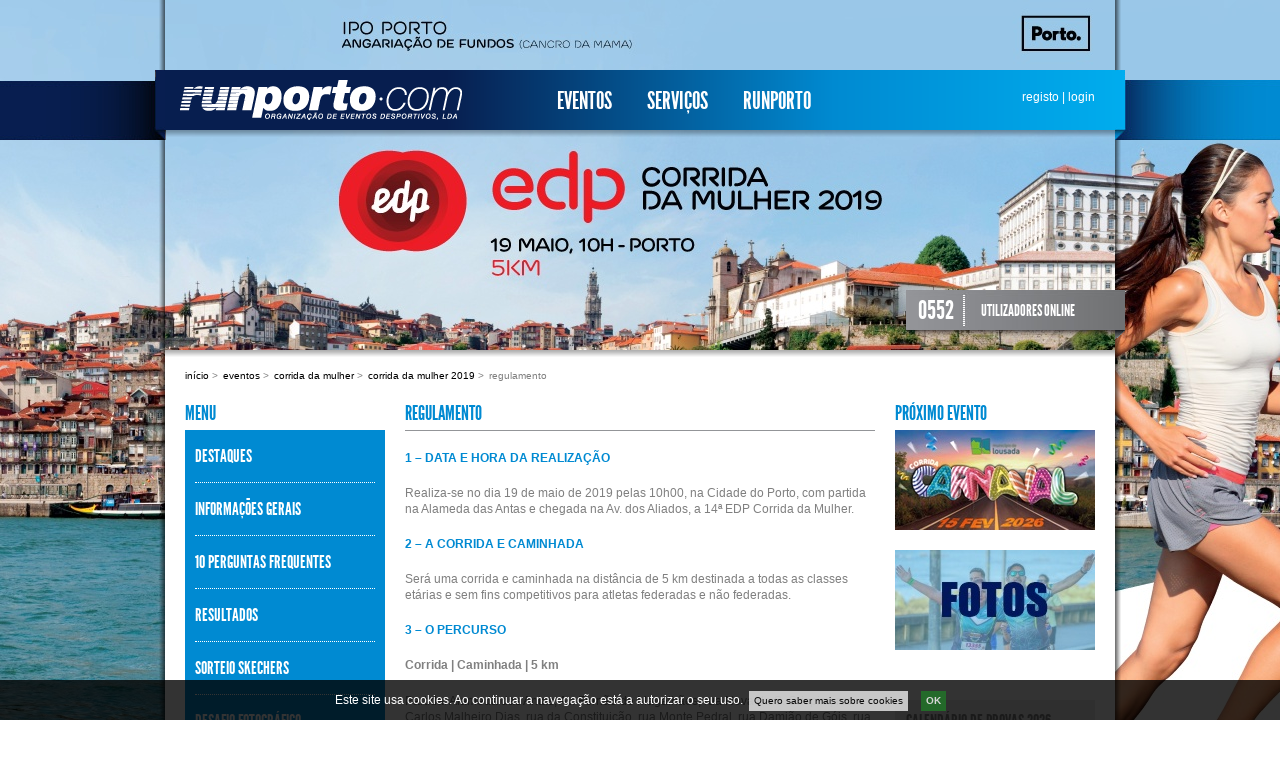

--- FILE ---
content_type: text/html; charset=utf-8
request_url: https://www.runporto.com/pt/eventos/corrida-da-mulher/corrida-da-mulher-2019/regulamento/
body_size: 11962
content:
<!DOCTYPE html PUBLIC "-//W3C//DTD XHTML 1.0 Transitional//EN" "http://www.w3.org/TR/xhtml1/DTD/xhtml1-transitional.dtd">
<html xmlns="http://www.w3.org/1999/xhtml" lang="pt" xml:lang="pt" style="background-image:url('/media/filer_private/2019/03/07/cm19_banner_siterp_1920x1080.png.1920x1080_q95_crop_upscale.jpg');">
<head>
<meta http-equiv="content-type" content="text/html; charset=UTF-8"/>
<meta http-equiv="page-Enter" content="revealtrans(duration=0.0)" />
<meta http-equiv="X-UA-Compatible" content="IE=edge" />

<link rel="icon" href="/static/site/images/favicon.ico" />

<title>Regulamento | Runporto</title>

<link href="/static/site/style/stylesheets/screen.css" media="screen, projection, print" rel="stylesheet" type="text/css" />
<link href="/static/site/style/stylesheets/print.css" media="print" rel="stylesheet" type="text/css" />
<link type="text/css" href="/static/site/css/jquery.ui.core.css" rel="stylesheet" />
<link type="text/css" href="/static/site/css/cookieapp.css" rel="stylesheet" />








<script type="text/javascript" src="https://cdnjs.cloudflare.com/ajax/libs/jquery/1.8.3/jquery.min.js"></script>




<script type="text/javascript" src="/static/site/js/jquery/jquery.stylish-select.min.js"></script>
<script type="text/javascript" src="/static/site/js/jquery/jquery.easing.js"></script>
<script type="text/javascript" src="/static/site/js/jquery/jquery.example.min.js"></script>
<script type="text/javascript" src="/static/site/js/jquery/jquery-ui-1.9.2.custom.min.js"></script>
<script type="text/javascript" src="/static/site/js/jquery/jquery.ui.core.js"></script>
<script type="text/javascript" src="/static/site/js/jquery/jquery.ui.widget.js"></script>
<script type="text/javascript" src="/static/site/js/jquery/jquery.ui.position.js"></script>
<script type="text/javascript" src="/static/site/js/jquery/jquery.ui.selectmenu.js"></script>
<script type="text/javascript" src="/static/site/js/jquery/pimpmy-select/js/pimpmy.select.js"></script>
<script type="text/javascript" src="/static/site/js/jquery/pimpmy-select/js/jquery.scrollTo-min.js"></script>
<script type="text/javascript" src="/static/site/js/main.js"></script>
<script type="text/javascript" src="/static/site/js/links.js"></script>
<script type="text/javascript" src="/static/generic_notifications/js/jquery.cookies.2.2.0.min.js"></script>
<script type="text/javascript" src="/static/generic_notifications/js/jquery.timer.js"></script>
<script type="text/javascript" src="/static/generic_notifications/js/generic_notifications.js"></script>




<script type="text/javascript" src="/static/suggestions/js/jquery.form.js"></script>
<script type="text/javascript" src="/static/suggestions/js/suggestion.js"></script>


<script type="text/javascript">var switchTo5x=true;</script>



<script type="text/javascript">
$(window).load(function(){
  setTimeout(function(){
    $.getScript("https://ws.sharethis.com/button/buttons.js", function(){
        stLight.options({publisher:'d565abf0-b77b-4354-8b0c-4d3292985137'});
    });
    }, 2000);
});
</script>




<meta name="description" content="" />
<meta name="keywords" content="" />


<script type="text/javascript">
   var _gaq = _gaq || [];
  _gaq.push(['_setAccount', 'UA-23018165-1']);
  _gaq.push(['_trackPageview']);
  (function() {
    var ga = document.createElement('script'); ga.type = 'text/javascript'; ga.async = true;
    ga.src = ('https:' == document.location.protocol ? 'https://ssl' : 'http://www') + '.google-analytics.com/ga.js';
    var s = document.getElementsByTagName('script')[0]; s.parentNode.insertBefore(ga, s);
  })();

  !function(f,b,e,v,n,t,s)
    {if(f.fbq)return;n=f.fbq=function(){n.callMethod?
    n.callMethod.apply(n,arguments):n.queue.push(arguments)};
    if(!f._fbq)f._fbq=n;n.push=n;n.loaded=!0;n.version='2.0';
    n.queue=[];t=b.createElement(e);t.async=!0;
    t.src=v;s=b.getElementsByTagName(e)[0];
    s.parentNode.insertBefore(t,s)}(window, document,'script',
    'https://connect.facebook.net/en_US/fbevents.js');
  fbq('init', '135500657827173');
  fbq('track', 'PageView');
</script>

</head>

    <body>
        <noscript><img height="1" width="1" style="display:none" src="https://www.facebook.com/tr?id=135500657827173&ev=PageView&noscript=1"/></noscript>
        <div id="container"><div id="top" style="background-image:url('/media/filer_private/2019/03/07/cm19_banner_siterp_950x350.png.950x350_q95_crop_upscale.jpg');"><div id="events-wrapper"><div id="events-submenu"><ul><li ><a href="/pt/eventos/sao-silvestre-do-porto/sao-silvestre-do-porto-2025/"><img src="/media/filer_private/2025/04/17/ssporto2025_200x100px.jpg.0x30_q95_crop_upscale.jpg" /><span>São Silvestre do Porto</span></a></li><li ><a href="/pt/eventos/corrida-do-carnaval/corrida-do-carnaval-2026/"><img src="/media/filer_private/2025/12/09/carnaval_200x100.jpg.0x30_q95_crop_upscale.jpg" /><span>Corrida do Carnaval</span></a></li><li ><a href="/pt/eventos/meia-maratona-de-braga/meia-maratona-de-braga-2025/"><img src="/media/filer_private/2025/03/05/mmbraga_25_200x100.jpg.0x30_q95_crop_upscale.jpg" /><span>Meia Maratona de Braga</span></a></li><li ><a href="/pt/eventos/corrida-dia-do-pai/corrida-dia-do-pai-2026/"><img src="/media/filer_private/2025/12/21/200x100.jpg.0x30_q95_crop_upscale.jpg" /><span>Corrida Dia do Pai</span></a></li><li ><a href="/pt/eventos/meia-maratona-de-matosinhos/meia-maratona-de-matosinhos-2025/"><img src="/media/filer_private/2025/02/28/200x100.jpg.0x30_q95_crop_upscale.jpg" /><span>Meia Maratona de Matosinhos</span></a></li><li ><a href="/pt/eventos/corrida-da-mulher/corrida-da-mulher-2025/"><img src="/media/filer_private/2025/03/17/200x100.jpg.0x30_q95_crop_upscale.jpg" /><span>Corrida da Mulher</span></a></li><li ><a href="/pt/eventos/corrida-s-joao/corrida-de-s-joao-2025/"><img src="/media/filer_private/2025/03/27/sjoaogaia25_200x100.jpg.0x30_q95_crop_upscale.jpg" /><span>Corrida S. João</span></a></li><li class="last"><a href="/pt/eventos/corrida-de-sao-joao-de-braga/corrida-de-sao-joao-de-braga-2025/"><img src="/media/filer_private/2025/04/10/sjbraga_25_200x100.jpg.0x30_q95_crop_upscale.jpg" /><span>Corrida de São João de Braga</span></a></li></ul><ul><li ><a href="/pt/eventos/marginal-noite-esposende/marginal-noite-esposende-2025/"><img src="/media/filer_private/2025/04/16/200x100.jpg.0x30_q95_crop_upscale.jpg" /><span>Marginal à Noite - Esposende</span></a></li><li ><a href="/pt/eventos/corrida-dar-vida-paredes/corrida-dar-vida-paredes-2025/"><img src="/media/filer_private/2025/04/30/paredes_25_200x100.jpg.0x30_q95_crop_upscale.jpg" /><span>Corrida Dar Vida a Paredes</span></a></li><li ><a href="/pt/eventos/super-5-km/super-5-km-paredes-2025/"><img src="/media/filer_private/2025/04/30/super_5_km_paredes_200x100.jpg.0x30_q95_crop_upscale.jpg" /><span>Super 5 km</span></a></li><li ><a href="https://www.runporto.com/eventos/meia-maratona-do-porto/hyundai-meia-maratona-do-porto-2026/"><img src="/media/filer_private/2025/11/27/mmporto26_200x100.jpg.0x30_q95_crop_upscale.jpg" /><span>Meia Maratona do Porto</span></a></li><li ><a href="/pt/eventos/vitalis-kids-challenge/2025/vitalis-kids-challenge-hyundai-5-etapa/"><img src="/media/filer_private/2025/03/27/kids2025_5_200x100.jpg.0x30_q95_crop_upscale.jpg" /><span>Vitalis Kids Challenge</span></a></li><li ><a href="/pt/eventos/corrida-beactive/corrida-beactive-matosinhos-2025/"><img src="/media/filer_private/2025/08/21/200x100.jpg.0x30_q95_crop_upscale.jpg" /><span>Corrida BeActive</span></a></li><li class="last"><a href="/pt/eventos/corrida-ipo-porto/corrida-ipo-porto-2025/"><img src="/media/filer_private/2025/08/07/200x100.jpg.0x30_q95_crop_upscale.jpg" /><span>Corrida IPO Porto</span></a></li></ul><ul><li ><a href="/pt/eventos/meia-maratona-de-famalicao/meia-maratona-de-famalicao-2025/"><img src="/media/filer_private/2025/06/05/200x100.jpg.0x30_q95_crop_upscale.jpg" /><span>Meia Maratona de Famalicão</span></a></li><li ><a href="/pt/eventos/corrida-do-halloween/corrida-do-halloween-2019/"><img src="/media/filer_private/2019/05/29/200x100.png.0x30_q95_crop_upscale.jpg" /><span>Corrida do Halloween</span></a></li><li ><a href="https://www.runporto.com/eventos/maratona-do-porto/maratona-do-porto-2026/"><img src="/media/filer_private/2025/11/27/mp26_200x100.jpg.0x30_q95_crop_upscale.jpg" /><span>Maratona do Porto</span></a></li><li ><a href="/pt/eventos/apo-corrida-dos-ossos-saudaveis/apo-6k-corrida-dos-ossos-saudaveis-2025/"><img src="/media/filer_private/2025/10/17/200x100.jpg.0x30_q95_crop_upscale.jpg" /><span>APO Corrida dos Ossos Saudáveis</span></a></li><li ><a href="/pt/eventos/s-silvestre-braga/s-silvestre-braga-2025/"><img src="/media/filer_private/2025/11/05/200x100.jpg.0x30_q95_crop_upscale.jpg" /><span>S. Silvestre Braga</span></a></li><li ><a href="/pt/eventos/new-year-race/new-year-race-2025/"><img src="/media/filer_private/2024/11/08/newyear_25_200x100.jpg.0x30_q95_crop_upscale.jpg" /><span>New Year Race</span></a></li><li class="last"><a href="/pt/eventos/porto-saudavel/porto-saudavel-2025/"><img src="/media/filer_private/2025/05/14/200x100.jpg.0x30_q95_crop_upscale.jpg" /><span>Porto Saudável</span></a></li></ul><div id="events-teaser"></div></div></div><div id="top-bar"><a href="/pt/"><img src="/static/site/images/logo_trans.png" alt="Runporto" id="logo" /></a><ul id="main-menu"><li class="ancestor"><a id="eventos" href="/pt/eventos/">Eventos</a></li><li class=""><a id="serviços" href="/pt/servicos/">Serviços</a></li><li class=" last"><a id="runporto" href="/pt/runporto/">Runporto</a></li></ul><div id="login"><a href="/pt/accounts/register/">registo</a> | <a href="/pt/accounts/login/">login</a></div><div id="top-bar-shadow"></div></div><div id="visitors"><span class="number">0552</span><span class="label">UTILIZADORES ONLINE</span></div></div><div id="body"><ul id="breadcrumb"><li><a href="/pt/">Início</a> &gt; </li><li><a href="/pt/eventos/">Eventos</a> &gt; </li><li><a href="/pt/eventos/corrida-da-mulher/">Corrida da Mulher</a> &gt; </li><li><a href="/pt/eventos/corrida-da-mulher/corrida-da-mulher-2019/">Corrida da Mulher 2019</a> &gt; </li><li>Regulamento</li></ul><div id="left-col"><h2 class="plugin-title">Menu</h2><ul id="submenu"><li><a href="/pt/eventos/corrida-da-mulher/corrida-da-mulher-2019/">Destaques</a></li><li><a  href="/pt/eventos/corrida-da-mulher/corrida-da-mulher-2019/informacoes-gerais/">Informações Gerais</a></li><li><a  href="/pt/eventos/corrida-da-mulher/corrida-da-mulher-2019/10-perguntas-frequentes/">10 perguntas frequentes</a></li><li><a  href="/pt/eventos/corrida-da-mulher/corrida-da-mulher-2019/resultados/">Resultados</a></li><li><a  href="/pt/eventos/corrida-da-mulher/corrida-da-mulher-2019/sorteio-skechers/">Sorteio Skechers</a></li><li><a  href="/pt/eventos/corrida-da-mulher/corrida-da-mulher-2019/desafio-fotografico/">Desafio Fotográfico</a></li><li><a class="selected" href="/pt/eventos/corrida-da-mulher/corrida-da-mulher-2019/regulamento/">Regulamento</a></li><li><a  href="/pt/eventos/corrida-da-mulher/corrida-da-mulher-2019/percurso/">Percurso</a></li><li><a  href="/pt/eventos/corrida-da-mulher/corrida-da-mulher-2019/premios/">Prémios</a></li><li><a  href="/pt/eventos/corrida-da-mulher/corrida-da-mulher-2019/patrocinadores/">Patrocinadores</a></li><li class="last"><a href="/pt/eventos/corrida-da-mulher/corrida-da-mulher-2019/">Outras Edições</a></li></ul></div><div id="main-content"><h1>Regulamento</h1><h2>1 – DATA E HORA DA REALIZAÇÃO</h2><p>Realiza-se no dia 19 de maio de 2019 pelas 10h00, na Cidade do Porto, com partida na Alameda das Antas e chegada na Av. dos Aliados, a 14ª EDP Corrida da Mulher.</p><h2>2 – A CORRIDA E CAMINHADA</h2><p>Será uma corrida e caminhada na distância de 5 km destinada a todas as classes etárias e sem fins competitivos para atletas federadas e não federadas.</p><h2>3 – O PERCURSO</h2><p><strong>Corrida | Caminhada | 5 km</strong></p><p>Partida: Alameda das Antas, Av. Fernão de Magalhães, rua Nova de S. Crispim, rua Carlos Malheiro Dias, rua da Constituição, rua Monte Pedral, rua Damião de Góis, rua S. Brás, rua de Camões, rua Clube dos Fenianos, Av. dos Aliados, Praça da Liberdade, Av. dos Aliados (Meta).</p><h2>4 – ORGANIZAÇÃO</h2><p>É uma organização da Runporto.com, com sede na Rua António Silva Torres 128A 4475-455 Nogueira da Maia, Portugal, com o apoio das seguintes entidades:</p><p>•	Câmara Municipal do Porto.<br/>•	Porto Lazer<br/>•	Associação de Atletismo do Porto.<br/>•	Conselho Regional de Arbitragem da AAP.<br/>•	Polícia de Segurança Pública.</p><h2>5 – ABASTECIMENTOS</h2><p>Segundo as normas da I.A.A.F., haverá abastecimentos ao km 2.5 e no final, e caso seja necessário, em função da temperatura que se fizer sentir, os abastecimentos poderão aumentar.</p><h2>6 – INFORMAÇÕES E INSCRIÇÕES</h2><h3>6.1 – PREÇO DE INSCRIÇÃO:</h3><p><strong>Corrida | Caminhada | 5 km</strong></p><p>•	Até 31 de março – 6,50 €<br/>•	De 1 de abril a 20 de abril – 7,50 €<br/>•	De 21 de abril a 14 de maio – 8,50 €<br/>•	Última hora dias 17 e 18 de maio – 10,00 € no Centro Comercial Alameda. </p><p>Nota: Limite de 20.000 participantes</p><h3>6.2 – Locais de inscrição</h3><p>• Inscrições On-line em www.runporto.com.<br/>• Lojas Sport Zone do grande Porto<br/>• Loja do Corredor – Rua Santa Luzia 808, 4250-415 Porto</p><p>6.3 – O limite de Inscrições é de 20.000 participantes.</p><h3>6.4 – Os kits de participante serão entregues:</h3><p>Centro Comercial Alameda:</p><p>•	17 de maio das 10h00 às 24h00<br/>•	18 de maio das 10h00 às 24h00</p><p>Não serão entregues kits em nenhum outro momento para além dos designados anteriormente.</p><p><strong>6.4.1 – Documentação necessária para levantamento do dorsal:</strong></p><p>Confirmação da inscrição com o número de dorsal.<br/>Documento de identificação pessoal, Bilhete de Identidade, Cartão de Cidadão ou Carta de Condução.</p><p>6.5 – Tendo em conta a segurança das participantes não será permitida a participação de atletas em bicicletas, acompanhados por animais, skates ou patins.</p><p>6.6 – Nos termos da legislação em vigor a emissão da fatura deverá ser solicitada o mais tardar até ao quinto dia útil seguinte ao dia do pagamento fornecendo-nos para o efeito o número de contribuinte fiscal.<br/>Informações: Tel. 220304726 (10h-19h), em www.runporto.com e geral@runporto.com.</p><p>6.7 – A organização poderá a qualquer momento suspender ou prorrogar os prazos ou ainda adicionar ou limitar o número de inscrições disponíveis em função das disponibilidades técnicas/questões de segurança ou necessidades estruturais, sem aviso prévio.</p><p>6.8 – As inscrições realizadas on-line têm 72 horas para efetuar o pagamento. Após estas 72 horas as inscrições ficam canceladas por falta de pagamento.</p><p>Todas as inscrições pagas após este período serão devolvidas com uma penalização de 1,50€ devendo ser reclamadas por e-mail para: geral@runporto.com até 30 dias após o evento. Ainda é possível concluir a inscrição, caso ainda não tenha sido atingido o limite máximo das inscrições e regularizando o pagamento do valor da inscrição à data da solicitação, sendo sempre necessário contacto direto com a organização para: geral@runporto.com.</p><p>Informações: Tel. 220304726 (10h-19h), em www.runporto.com e geral@runporto.com.</p><h2>7 – ESCALÕES</h2><p>Corrida | Caminhada | 5 km | Para todas as idades | Hora: 10h00m</p><h2>8 – KIT de Participante</h2><p>8.1 – Os tamanhos das t-shirts serão distribuídos conforme os pedidos efetuados no balcão, no momento de recolha do kit. O stock de t-shirts é distribuído mediante a disponibilidade. Caso se verifique rutura de stock em algum tamanho a organização proporá à participante um tamanho alternativo. A organização não solicita o tamanho pretendido na ficha de inscrição.</p><h2>9 – CLASSIFICAÇÕES</h2><p>Haverá classificações individuais para as três primeiras participantes.</p><h2>10 – JÚRI</h2><p>O Júri da prova é da responsabilidade do Conselho Regional de Arbitragem da Associação de Atletismo do Porto.</p><h2>11 – ACOMPANHAMENTO</h2><p>11.1 – Assistência médica será colocada à disposição durante o percurso, partida e chegada da prova.</p><p>11.2 – Só poderão acompanhar as provas as viaturas que tenham identificação da organização e as viaturas da P.S.P.</p><h2>12 – INFRAÇÕES</h2><p>• Não efetuem o controlo de partida.<br/>• Não cumpram o percurso na sua totalidade.<br/>• Não levem o dorsal ao peito e bem visível durante a prova.<br/>• Falsifiquem qualquer elemento relativo à sua inscrição.<br/>• Corram com o dorsal em termos incorretos.<br/>• Não respeitem as instruções da organização.<br/>• Corram por cima dos passeios.</p><h2>15 – REGULAMENTOS</h2><p>Os casos omissos no presente regulamento, serão resolvidos de acordo com o Regulamento Geral de Competições da Federação Portuguesa de Atletismo.</p><h2>16 – RECURSOS</h2><p>Apresentação de protestos - Qualquer reclamação terá de ser apresentada por escrito em papel timbrado do clube, ao júri da prova até 10 minutos depois de terminada a corrida, juntamente com a importância de €100,00 (Cem euros), a qual será devolvida se o protesto for deferido (de acordo com a normativa da IAAF, International Association of Athletics Federations e da FPA, Federação Portuguesa de Atletismo)</p><h2>17 – SEGURO</h2><p>A organização da Prova, fará um seguro desportivo nominal a todos as participantes de acordo com o regime jurídico de seguros desportivos obrigatórios – decreto lei nº10/2009.</p><p>Em caso de sinistro a atleta deverá contactar a organização do evento para que esta diligencie o encaminhamento para a seguradora. Para dar início a um processo é necessário que a atleta seja atendida pela equipa que faz o acompanhamento médico durante o evento, sem prejuízo de a atleta ser mais tarde encaminhada para outra unidade de emergência médica.</p><p>É reservada à seguradora a averiguação dos factos apresentados e respetiva atuação em conformidade no diferimento ou não do pedido de ativação do seguro.</p><h2>18 – DURAÇÃO</h2><p>A prova terá uma duração máxima de 2 horas.</p><h2>19 – ACEITAÇÃO</h2><p>19.1 – É reservado o direito à organização a aceitação das inscrições.</p><p>19.2 – Ao inscreverem-se, todos as participantes aceitam o presente regulamento e, em caso de dúvida ou surgimento de uma situação não contemplada no mesmo, devem informar a organização.</p><h2>20 – CONTROLO ANTIDOPPING</h2><p>As participantes poderão estar sujeitos a efetuar uma análise de controlo de dopagem.</p><h2>21 – PROTEÇÃO DE DADOS</h2><p>Todos as dados recolhidos no processo de inscrição são mantidos e tratados de uma forma segura e destinam-se ao desenvolvimento natural do evento nomeadamente: validação do seguro nominal efetuado para todos os participantes no evento, lista de inscritos e elaboração de tabelas de resultados/classificações. </p><p>Adicionalmente serão enviadas informações importantes sobre a participação no evento bem como comunicações de eventos futuros.</p><p>Todos os participantes podem exercer o seu direito de acesso, retificação ou anulação dos seus dados pessoais enviando e-mail para geral@runporto.com.</p><h2>22 – DIREITOS DE IMAGEM</h2><p>A participante, ao proceder à inscrição, autoriza a cedência, de forma gratuita e incondicional, dos direitos de utilização da sua imagem captada nas filmagens que terão lugar durante o evento, autorizando a sua reprodução em peças comunicacionais de apoio.</p><h2>23 – CANCELAMENTO, CEDÊNCIA E ALTERAÇÃO DA INSCRIÇÃO</h2><h3>23.1 – Cancelamento</h3><p>Serão aceites pedidos de cancelamento de inscrição até dia 19 de abril não havendo lugar a reembolso do valor da inscrição.</p><p>No caso de lesão ou doença a organização devolverá 50% do custo da inscrição, sendo necessário o envio para geral@runporto.com do pedido de cancelamento da inscrição com a apresentação de certificado médico válido. Estes pedidos excecionais serão aceites até dia 19 de abril para todas as inscrições realizadas nos prazos regulares.</p><h3>23.2 – Cedência</h3><p>O pedido de cedência da inscrição a um terceiro participante tem de ser efetuado por e-mail para geral@runporto.com, através do mesmo endereço de e-mail que consta no login.</p><p>Os pedidos de cedência de inscrição serão aceites até dia 19 de abril e estão sujeitos ao pagamento de uma taxa administrativa de 5€.</p><p>A cedência de inscrição não dá direito a qualquer reembolso à pessoa que cede a inscrição.</p><h3>23.3 – Alteração</h3><p>Serão aceites solicitações de alteração da edição do evento, passando a inscrição para o ano imediatamente seguinte. Estes pedidos serão aceites até dia 19 de abril, havendo lugar ao pagamento de uma taxa de custos administrativos de 5€.</p><h2>24 – CANCELAMENTO DO EVENTO</h2><p>O cancelamento do evento pode ocorrer derivado a fatores externos à organização: Catástrofes naturais, Greves, Manifestações, impossibilidade de usar as vias de circulação de trânsito, impossibilidade de usar telecomunicações, restrições do governo, nova legislação. Nestes casos a organização reserva-se no direito de nos 30 dias seguintes à data prevista para a realização do evento emitir um parecer acerca das ações a serem tomadas resultantes da gravidade do cancelamento.</p></div><div id="right-col"><div id="placeholder-content"><h2 class="plugin-title">Próximo evento</h2><a href="/pt/eventos/corrida-do-carnaval/corrida-do-carnaval-2026/" title="Corrida do Carnaval 2026"><img src="/media/filer_private/2025/12/09/carnaval_200x100.jpg.200x0_q95.jpg" alt="" /></a><div class="block image-block"><a href="https://runporto.fotop.com/"><img alt="Fotop" src="/media/filer_private/2024/12/02/fotos_200x100_1.jpg.200x100_q95_crop_upscale.jpg" /></a></div></div><div id="right-sidebar-menu"><ul><li class=""><a href="/pt/novidades/calendario-de-provas-2026/">Calendário de Provas 2026</a></li><li class=""><a href="/pt/novidades/erbc-porto-2026/">ERBC Porto 2026</a></li><li class=""><a href="/pt/novidades/app-runporto/">APP Runporto</a></li><li class=""><a href="/pt/novidades/runporto-tv/">Runporto TV</a></li><li class=""><a href="/pt/novidades/runtreino/">RunTreino</a></li><li class=""><a href="https://visitporto.travel/pt-PT/home#/">Visit Porto</a></li><li class=""><a href="/pt/novidades/portugal-2020/">Portugal 2020</a></li><li class=""><a href="/pt/novidades/como-fazer-sus-inscricao/">Como fazer a sua inscrição</a></li><li class=""><a href="/pt/novidades/politica-de-privacidade/">Política de Privacidade</a></li><li class=""><a href="/pt/novidades/condicoes-gerais/">Condições Gerais</a></li><li class=""><a href="/pt/novidades/livro-de-reclamacoes/">Livro de Reclamações</a></li><li class=""><a href="/pt/novidades/noticias/">Notícias</a></li><li class=" last"><a href="/pt/novidades/voluntariado/">Voluntariado</a></li></ul><div id="links-menu"><div class="has-children"><p>Parcerias</p><div class="children"><ul><li class="child"><a href="http://www.aimsworldrunning.com/index.html">AIMS Association</a></li><li class="child"><a href="http://www.mapoma.es/">Mapoma</a></li><li class="child"><a href="http://www.ammamagazine.com/">AMMA Magazine</a></li><li class="child"><a href="http://www.mapoma.es/">Rock&#39;n&#39;Roll Madrid Maratón</a></li><li class="child"><a href="http://www.praguemarathon.com/pt">Prague Marathon</a></li><li class="child"><a href="http://www.zurichmaratobarcelona.es/">Maratón de Barcelona</a></li><li class="child"><a href="http://clubedeveteranosdoporto.blogspot.com">Clube de Veteranos do Porto</a></li><li class="child"><a href="http://www.maratondesevilla.es/">Maratón de Sevilla</a></li><li class="child"><a href="http://www.profitecla.pt/">Profitecla</a></li></ul></div></div><div class="has-children"><p>Bloggers</p><div class="children"><ul><li class="child"><a href="http://clubedeveteranosdoporto.blogspot.com">Clube de Veteranos do Porto</a></li><li class="child"><a href="http://mariasemfrionemcasa.blogspot.com">Maria sem Frio nem Casa</a></li><li class="child"><a href="http://cidadaodecorrida.blogspot.com">Cidadão de Corrida</a></li></ul></div></div></div></div></div></div><div id="footer"><!-- 1767153973 --><div id="sponsors"><script src="/static/cmsplugin_galleries/js/jquery.easing.js" type="text/javascript" ></script><script src="/static/cmsplugin_galleries/js/lofslidernews.js" type="text/javascript" ></script><script src="/static/cmsplugin_galleries/js/lofslidernews_pageconfig.js" type="text/javascript" ></script><link href="/static/cmsplugin_galleries/style/stylesheets/lofslidernews_page.css" rel="stylesheet" type="text/css" /><div class="page-gallery-wrapper"><div class="lof-slidecontent lof-page" ><div class="preload"><div></div></div><!-- MAIN CONTENT --><div class="lof-main-outer"><ul class="lof-main-wapper"><li><a href="http://www.edp.pt/pt/Pages/homepage.aspx" target="_blank"><img class="" src="/media/filer_private/2022/06/21/edp_1.png.110x70_q95_crop_upscale.png" /></a><a href="http://www.sportzone.pt/" target="_blank"><img class="" src="/media/filer_private/2011/08/16/sportzone.png.110x70_q95_crop_upscale.png" /></a><a href="http://fundacaodesporto.pt/" target="_blank"><img class="" src="/media/filer_private/2022/07/15/fundacaodesporto2022.png.110x70_q95_crop_upscale.png" /></a><a href="http://www.vitalis.pt/" target="_blank"><img class="" src="/media/filer_private/2019/01/17/vitalis2019.png.110x70_q95_crop_upscale.png" /></a><a href="http://www.hp.pt" target="_blank"><img class="" src="/media/filer_private/2011/10/27/hp.png.110x70_q95_crop_upscale.png" /></a><a href="http://www.cp.pt/" target="_blank"><img class="" src="/media/filer_private/2012/11/27/logo-patrocinadores_cp.png.110x70_q95_crop_upscale.png" /></a><a href="https://www.caravelaseguros.pt/" target="_blank"><img class="last" src="/media/filer_private/2025/04/21/caravela_2025.png.110x70_q95_crop_upscale.png" /></a></li><li><a href="http://www.ipdj.pt/" ><img class="" src="/media/filer_private/2020/10/29/ipdj.png.110x70_q95_crop_upscale.png" /></a><a href="http://www.garmin.pt/" target="_blank"><img class="" src="/media/filer_private/2022/03/22/garmin.png.110x70_q95_crop_upscale.png" /></a><a href="http://www.motoclubedoporto.pt/" target="_blank"><img class="" src="/media/filer_private/2011/08/16/motoclubedoporto.png.110x70_q95_crop_upscale.png" /></a><a href="http://mimosa.com.pt/" target="_blank"><img class="" src="/media/filer_private/2023/08/04/mimosa_2023.png.110x70_q95_crop_upscale.png" /></a><a href="http://www.hyundai.pt/pt/" target="_blank"><img class="" src="/media/filer_private/2017/03/14/hyundai2017.png.110x70_q95_crop_upscale.png" /></a><a href="http://www.rtp.pt/homepage/" target="_blank"><img class="" src="/media/filer_private/2011/08/16/rtp.png.110x70_q95_crop_upscale.png" /></a><a href="http://www.alamedashopping.pt/" target="_blank"><img class="last" src="/media/filer_private/2018/02/26/alameda2018.png.110x70_q95_crop_upscale.png" /></a></li><li><a href="http://www.queo.pt/" target="_blank"><img class="" src="/media/filer_private/2011/12/12/logo-queo.png.110x70_q95_crop_upscale.png" /></a><a href="http://www.ojogo.pt/" target="_blank"><img class="" src="/media/filer_private/2019/03/12/ojogo2019.png.110x70_q95_crop_upscale.png" /></a><a href="https://www.visitsealife.com/porto/" target="_blank"><img class="" src="/media/filer_private/2016/10/27/sealife.png.110x70_q95_crop_upscale.png" /></a><a href="https://www.rentastar.pt/" target="_blank"><img class="" src="/media/filer_private/2016/11/16/rentastar.png.110x70_q95_crop_upscale.png" /></a><a href="https://www.isag.pt/" target="_blank"><img class="" src="/media/filer_private/2020/02/17/isag_2020.png.110x70_q95_crop_upscale.png" /></a><a href="https://www.continental-pneus.pt/ligeiros" target="_blank"><img class="" src="/media/filer_private/2019/01/23/continental.png.110x70_q95_crop_upscale.png" /></a><a href="https://www.lidl.pt/" target="_blank"><img class="last" src="/media/filer_private/2019/10/25/lidl.png.110x70_q95_crop_upscale.png" /></a></li><li><a href="http://www.portoenorte.pt/pt/" target="_blank"><img class="" src="/media/filer_private/2024/10/15/portonorte_2024.png.110x70_q95_crop_upscale.png" /></a><a href="https://tvi.iol.pt/" target="_blank"><img class="" src="/media/filer_private/2022/06/30/tvi.png.110x70_q95_crop_upscale.png" /></a><a href="http://fundacaodesporto.pt/" target="_blank"><img class="" src="/media/filer_private/2022/07/15/fundacaodesporto2022.png.110x70_q95_crop_upscale.png" /></a><a href="https://www.editoryhotels.com/porto-palacio/?gad_source=1&amp;gbraid=0AAAAApMElTkXLApDYi1tklEn6NnJyqSX2&amp;" target="_blank"><img class="" src="/media/filer_private/2025/04/23/porto-palacio.png.110x70_q95_crop_upscale.png" /></a><a href="https://www.cocacola.pt/" target="_blank"><img class="" src="/media/filer_private/2014/02/27/coca-cola.png.110x70_q95_crop_upscale.png" /></a><a href="http://www.gasgo.pt/" target="_blank"><img class="" src="/media/filer_private/2023/04/19/q8.png.110x70_q95_crop_upscale.png" /></a><a href="https://www.oficinascga.com/" target="_blank"><img class="last" src="/media/filer_private/2024/02/14/cga_site.png.110x70_q95_crop_upscale.png" /></a></li><li><a href="https://www.european-athletics.com/home" ><img class="" src="/media/filer_private/2024/09/09/european-athelics.png.110x70_q95_crop_upscale.png" /></a><a href="http://www.edp.pt/pt/Pages/homepage.aspx" target="_blank"><img class="" src="/media/filer_private/2022/06/21/edp_1.png.110x70_q95_crop_upscale.png" /></a><a href="http://www.sportzone.pt/" target="_blank"><img class="" src="/media/filer_private/2011/08/16/sportzone.png.110x70_q95_crop_upscale.png" /></a><a href="http://fundacaodesporto.pt/" target="_blank"><img class="" src="/media/filer_private/2022/07/15/fundacaodesporto2022.png.110x70_q95_crop_upscale.png" /></a><a href="http://www.vitalis.pt/" target="_blank"><img class="" src="/media/filer_private/2019/01/17/vitalis2019.png.110x70_q95_crop_upscale.png" /></a><a href="http://www.hp.pt" target="_blank"><img class="" src="/media/filer_private/2011/10/27/hp.png.110x70_q95_crop_upscale.png" /></a><a href="http://www.cp.pt/" target="_blank"><img class="last" src="/media/filer_private/2012/11/27/logo-patrocinadores_cp.png.110x70_q95_crop_upscale.png" /></a></li></li></ul></div></div><!-- END MAIN CONTENT --><!-- NAVIGATOR --><!--<div class="lof-navigator-wapper"><div class="lof-navigator-outer"><ul class="lof-navigator"><li></li><li></li><li></li><li></li><li></li></ul></div></div>--></div></div><div id="links"><div id="footer-logo" ><ul id="social-links"><li><a href="https://www.facebook.com/runporto/" class="social-link"><img src="/static/site/images/facebook.png"/></a></li><li><a href="https://www.youtube.com/user/RunportoTV" class="social-link"><img src="/static/site/images/youtube.png"/></a></li></ul></div><div id="footer-links"><div id="newsletter-subscription"><p>LOJA DO CORREDOR</p><p>Rua Santa Luzia 808<br/>4250-415 Porto</p><p>Telefone +351 22 030 47 26<br/>Chamada para rede fixa nacional</p><p>E-mail: geral@runporto.com</p><p>RUNPORTO.COM</p><p>Rua Bouça dos Estilhadouros<br/>nº 265<br/>4445-044 Alfena</p></div></div></div><div id="copyright"><p>© 2011 Runporto.com</p></div><div id="queo-sig"><a href="https://www.queo.pt">queo.pt</a></div></div></div><div id="stripes"></div><div id="generic-notifications"><a id="generic-notifications-close" class="nav">close</a><div id="generic-notifications-container"></div></div>


    

    

<link href="/static/cookieapp/style/stylesheets/jquery.jscrollpane.css" media="screen, projection" rel="stylesheet" type="text/css" />
<link href="/static/cookieapp/style/stylesheets/cookieapp.css" media="screen, projection" rel="stylesheet" type="text/css" />
<script type="text/javascript" src="/static/cookieapp/js/jquery/jquery.cookies.2.2.0.min.js"></script>
<script type="text/javascript" src="/static/cookieapp/js/jquery/jquery.mousewheel.js"></script>
<script type="text/javascript" src="/static/cookieapp/js/jquery/jquery.jscrollpane.min.js"></script>
<script type="text/javascript" src="/static/cookieapp/js/cookieapp.js"></script>


<div id="warning-container">
    <div id="cookie-warning">
        
            <p class="lead">Este site usa cookies. Ao continuar a navegação está a autorizar o seu uso.&nbsp;</p>
        
        <a class="terms" href="">Quero saber mais sobre cookies</a>
        <a class="close-warning" href="">OK</a>
    </div>
</div>

<div id="popup-container">
    <div id="cookie-popup">
        <div class="termsofuse-container">
            <div class="utils-container">
                <h1>Termos de Uso</h1>
                <a href="" class="popup-close">Fechar</a>
            </div>
            <div class="body">
                
                    <p>Cookies são pequenos ficheiros de texto que podem ser usados por websites para tornar a experiência do utilizador mais eficiente.</p>
                    <p>A lei permite-nos gravar ficheiros no seu computador se forem essenciais para as operações deste site mas necessitamos da sua permissão para todos os outros.
                    <br />Usamos cookies essenciais (chamados "cookies de sessão) criados para garantir uma experiência de navegação rica e fácil. Este tipo de cookies não guarda nenhuma informação pessoal sobre o utilizador.</p>
                    <p>O nosso website usa alguns cookies não-essenciais. Não os usamos para controlar ou identificar utilizadores individuais, mas para ganhar conhecimento útil sobre como o site está a ser usado para que possamos continuar a melhorá-lo para os nossos utilizadores. Sem esta informação providenciada pelos sistemas que usam estes cookies não seria possível fornecer os nossos serviços.</p>
                    <p>Usamos o Google Analytics, um serviço de análise popular providenciado pela Google, Inc. O Google Analytics usa cookies para ajudar-nos a analisar como os utilizadores usam o site. Conta o número de visitantes e dá-nos informações sobre o seu comportamento geral - tal como a quantidade normal de tempo que um utilizador permanece num site ou o número média de páginas por visitas.</p>
                    <p>A informação gerada pelo cookie sobre o uso do nosso website (incluindo o seu endereço IP) será transmitido e guardado pela Google em servidores nos Estados Unidos. A Google irá usar esta informação com o objectivo de avaliar o seu uso do nosso website, compilando relatórios de actividade e providenciando outros serviços relativos à actividade do website e uso da internet.</p>
                    <p>A Google também irá transferir esta informação a terceiros se exigido por lei, ou se tais terceiros processam a informação em nome da Google. A Google compromete-se a não associar o seu endereço IP com outros dados armazenados pela Google.</p>
                    <p>Se tem o Adobe Flash instalado no seu computador (a maioria tem) e usa leitores de áudio ou vídeo dentro do nosso website, a Google Analytics tentará guardar informação adicional no seu computador. Esta informação é conhecida como Objecto Local Partilhado, ou cookie Flash. Isto ajuda-nos a analisar a popularidade dos nossos ficheiros multimédia. Podemos contar o número total de vezes cada ficheiro é tocado, quantas pessoas viram os vídeos até ao fim e quantas pessoas desistiram a meio. O site da Adobe oferece ferramentas para controlar cookies de Flash no seu computador.</p>
                    <p>Se pretender eliminar quaisquer cookies que já estão no seu computador, por favor leia as instruções do seu software de gestão de arquivos para localizar o ficheiro ou pasta que contém os cookies. Pode acedê-los por certos tipos de browsers.</p>
                
            </div>
        </div>
    </div>
</div>

    </body>

</html>


--- FILE ---
content_type: text/css
request_url: https://www.runporto.com/static/site/style/stylesheets/screen.css
body_size: 18179
content:
html{margin:0;padding:0;border:0}article,aside,details,figcaption,figure,footer,header,hgroup,main,menu,nav,section,summary,blockquote,q,th,td,caption,table,body,div,span,object,iframe,p,pre,a,abbr,acronym,address,code,del,dfn,em,img,dl,dt,dd,ol,ul,li,fieldset,form,label,legend,tbody,tfoot,thead,tr,h1,h2,h3,h4,h5,h6{margin:0;padding:0;border:0;font-weight:inherit;font-style:inherit;font-size:100%;font-family:inherit;vertical-align:baseline}article,aside,details,figcaption,figure,footer,header,hgroup,main,menu,nav,section,summary{display:block}blockquote,q{quotes:"" ""}blockquote:before,q:before,blockquote:after,q:after{content:""}th,td,caption{float:none !important;text-align:left;font-weight:normal;vertical-align:middle}table{border-collapse:separate;border-spacing:0;vertical-align:middle}a img{border:none}.hidden{display:none !important}.ui-selectmenu{display:block;display:inline-block;position:relative;height:25px;vertical-align:middle;text-decoration:none;overflow:hidden;zoom:1;text-decoration:none !important;background-color:#fff;border:1px solid #4d4d4d !important}.ui-selectmenu.ui-corner-all,.ui-selectmenu.ui-corner-top{border-radius:0}.ui-selectmenu.ui-state-default{border-color:#4d4d4d}.ui-selectmenu .ui-selectmenu-status{outline:none;padding:0 25px 0 12px;line-height:25px;font-family:Arial,Helvetica,sans-serif;font-size:12px;text-decoration:none !important;color:#4d4d4d !important;height:25px !important}.ui-selectmenu-icon{position:absolute;right:6px;margin-top:-8px;top:50%}.ui-selectmenu-menu{padding:0;margin:0;position:absolute;top:0;display:none;z-index:1005}.ui-selectmenu-menu ul{padding:0;margin:0;list-style:none;position:relative;overflow:auto;overflow-y:auto;overflow-x:hidden;-webkit-overflow-scrolling:touch}.ui-selectmenu .ui-icon-triangle-1-s{background:#fff url(/static/site/images/select_filters_bg.png) no-repeat center center;width:16px;height:16px}.ui-selectmenu-open{display:block}.ui-selectmenu-open .ui-corner-bottom{border-radius:0}.ui-selectmenu-open .ui-selectmenu-menu-dropdown{border:1px solid #4d4d4d !important;margin-top:5px !important;background-color:#fff}.ui-selectmenu-open .ui-selectmenu-menu-dropdown.ui-widget-content{border-color:gray !important}.ui-selectmenu-open .ui-selectmenu-menu-dropdown li{border:none}.ui-selectmenu-open .ui-selectmenu-menu-dropdown li.ui-state-hover{background-color:#eaeaea}.ui-selectmenu-open .ui-selectmenu-menu-dropdown li.ui-selectmenu-item-selected{background-color:#eaeaea}.ui-selectmenu-open .ui-selectmenu-menu-dropdown li a{padding-left:5px;font-family:Arial,Helvetica,sans-serif;font-size:12px;color:#4d4d4d !important;text-decoration:none !important}ul.ui-selectmenu-menu-popup{margin-top:-1px}.ui-selectmenu-menu li{padding:0;margin:0;display:block;border-top:1px dotted transparent;border-bottom:1px dotted transparent;border-right-width:0 !important;border-left-width:0 !important}.ui-selectmenu-menu li a{line-height:1.4em;display:block;padding:.405em 2.1em .405em 1em;outline:none;text-decoration:none}.ui-selectmenu-status{line-height:1.4em;display:block;padding:.405em 2.1em .405em 1em;outline:none;text-decoration:none}.ui-selectmenu-menu li.ui-state-disabled a,.ui-state-disabled{cursor:default}.ui-selectmenu-menu li.ui-selectmenu-hasIcon a,.ui-selectmenu-hasIcon .ui-selectmenu-status{padding-left:20px;position:relative;margin-left:5px}.ui-selectmenu-menu li .ui-icon{position:absolute;top:1em;margin-top:-8px;left:0}.ui-selectmenu-status{line-height:1.4em}.ui-selectmenu-status .ui-icon{position:absolute;top:1em;margin-top:-8px;left:0}.ui-selectmenu-menu li span,.ui-selectmenu-status span{display:block;margin-bottom:.2em}.ui-selectmenu-menu li .ui-selectmenu-item-header{font-weight:bold}.ui-selectmenu-menu li .ui-selectmenu-item-footer{opacity:.8}.ui-selectmenu-menu .ui-selectmenu-group{font-size:1em}.ui-selectmenu-menu .ui-selectmenu-group .ui-selectmenu-group-label{line-height:1.4em;display:block;padding:.6em .5em 0;font-weight:bold}.ui-selectmenu-menu .ui-selectmenu-group ul{margin:0;padding:0}* html .ui-selectmenu-menu li{border-color:pink;filter:chroma(color=pink);width:100%}* html .ui-selectmenu-menu li a{position:relative}*+html .ui-state-disabled{color:silver}*+html .ui-state-disabled a{color:silver}@font-face{font-family:"LeagueGothic";src:url("../../webfontkit/league_gothic-webfont.eot");src:url("../../webfontkit/league_gothic-webfont.eot?#iefix") format("embedded-opentype"),url("../../webfontkit/league_gothic-webfont.woff") format("woff"),url("../../webfontkit/league_gothic-webfont.ttf") format("truetype"),url("../../webfontkit/league_gothic-webfont.svg#ArvoRegular") format("svg");font-weight:normal;font-style:normal}html{background-position:center top;background-repeat:no-repeat}body{font-family:Arial,Helvetica,sans-serif;font-size:12px;color:gray}#stripes{width:100%;position:absolute;top:0;height:350px;background-image:url(/static/site/images/body_bg_new.png);background-position:center top;background-repeat:no-repeat;z-index:1}a{text-decoration:none;outline:none;color:#000}p{margin-bottom:10px}em{font-style:italic}strong{font-weight:bold}hr{clear:both;border:1px solid #eaeaea}h1{font-size:20px;font-family:"LeagueGothic",Helvetica,Arial,sans-serif;color:#008AD2;text-transform:uppercase;margin-bottom:5px}h2{font-size:16px;font-family:"LeagueGothic",Helvetica,Arial,sans-serif;color:#008AD2;text-transform:uppercase;margin-bottom:5px;clear:both}h2.plugin-title{font-size:20px;font-family:"LeagueGothic",Helvetica,Arial,sans-serif;font-weight:normal;width:130px;float:left}h2.plugin-title.wide{width:200px;float:none}h3{font-size:14px;font-family:"LeagueGothic",Helvetica,Arial,sans-serif;color:#008AD2;text-transform:uppercase;margin-bottom:5px}ul{list-style-position:inside}input[type="text"],input[type="password"],textarea{color:gray;font-family:Arial,Helvetica,sans-serif;padding-left:5px}textarea{resize:none}#container{width:970px;margin:0 auto;overflow:hidden;*zoom:1;position:relative;background:transparent url(/static/site/images/geral.png) repeat-y}#container #events-wrapper{z-index:8;position:absolute;overflow:hidden;float:left;top:130px}#container #events-wrapper #events-submenu{width:910px;padding:28px 20px;margin-top:-9999px;float:left;background:transparent url(/static/site/images/events-submenu-bg.png)}#container #events-wrapper #events-submenu ul{float:left;margin-right:0px;width:210px;list-style-type:none;float:left;margin-right:25px;padding-top:5px;border-top:1px dotted #fff}* html #container #events-wrapper #events-submenu ul{overflow-x:hidden}#container #events-wrapper #events-submenu ul li{height:auto;width:210px;padding:5px 0 10px;float:left;border-bottom:1px dotted #fff}#container #events-wrapper #events-submenu ul li img,#container #events-wrapper #events-submenu ul li .img-alt{float:left;height:30px;width:60px;background-color:#fff;display:block}#container #events-wrapper #events-submenu ul li a{line-height:14px;float:left;color:#fff;width:100%}#container #events-wrapper #events-submenu ul li a span{padding-left:11px;width:139px;float:left}#container #events-wrapper #events-submenu #events-teaser img{width:200px;height:90px}#container #top{float:left;margin-right:0px;width:950px;height:350px;margin-left:10px;background-position:center top;background-repeat:no-repeat}* html #container #top{overflow-x:hidden}#container #top #top-bar{position:absolute;top:70px;height:70px;width:950px;background-image:url(/static/site/images/top_bar.png);background-position:center top;background-repeat:no-repeat;z-index:10}#container #top #top-bar #top-bar-shadow{background:transparent url(/static/site/images/banner.png) repeat-x bottom;width:100%;height:10px;margin-top:60px}#container #top #top-bar #logo{float:left;margin:0 0 0 5px}#container #top #top-bar #main-menu{float:left;margin:17px 0 0 50px;list-style:none}#container #top #top-bar #main-menu li{float:left;margin-left:35px}#container #top #top-bar #main-menu li a{font-size:24px;font-family:"LeagueGothic",Helvetica,Arial,sans-serif;color:#fff;text-transform:uppercase}#container #top #top-bar #main-menu li a.open{padding-bottom:8px;background:transparent url(/static/site/images/arrow-down.png) no-repeat center bottom}#container #top #top-bar #login{float:right;margin:20px 20px 0 0;color:#fff}#container #top #top-bar #login a{color:#fff}#container #top #visitors{position:absolute;right:0;top:290px;background:url(/static/site/images/visitors_bg.png) no-repeat top left;color:#fff;padding:5px 12px;height:45px;font-family:"LeagueGothic",Helvetica,Arial,sans-serif;z-index:9}#container #top #visitors span{display:block;float:left}#container #top #visitors span.number{display:block;float:left;font-size:26px;margin-right:12px}#container #top #visitors span.label{display:block;float:left;font-size:16px;margin:6px 38px 0 15px}#container #body{float:left;margin-right:0;width:910px;margin-left:10px;padding:20px;background:#fff url(/static/site/images/banner.png) repeat-x}* html #container #body{overflow-x:hidden}#container #body #breadcrumb{float:left;list-style:none;margin-bottom:20px}#container #body #breadcrumb li{float:left;margin-right:5px;text-transform:lowercase;font-size:10px}#container #body #left-col{float:left;margin-right:0px;width:200px;clear:both}* html #container #body #left-col{overflow-x:hidden}#container #body #left-col #submenu{clear:both;list-style:none;background-color:#008AD2}#container #body #left-col #submenu li{margin:0 10px;padding:15px 0 15px;border-bottom:1px dotted #fff}#container #body #left-col #submenu li.last{border-bottom:none;background:none}#container #body #left-col #submenu li a{color:#fff;font-family:"LeagueGothic",Helvetica,Arial,sans-serif;font-size:18px;text-transform:uppercase}#container #body #left-col #submenu li a.selected{padding-right:17px !important;background:transparent url(/static/site/images/arrow-menu.png) no-repeat right center}#container #body #main-content{float:left;margin-right:0px;width:470px;padding-left:20px}* html #container #body #main-content{overflow-x:hidden}#container #body #main-content img{margin:0 20px 20px 0;max-width:470px}#container #body #main-content img.left{float:left;margin-right:20px;margin-left:0}#container #body #main-content img.right{float:right;margin-right:0;margin-left:20px}#container #body #main-content .image-block img{margin:0}#container #body #main-content .image-block.left,#container #body #main-content .image-block.right{display:inline-block;width:auto}#container #body #main-content .image-block.left{margin-right:40px}#container #body #main-content .image-block .right{margin:0}#container #body #main-content p{line-height:16px;margin-bottom:20px}#container #body #main-content p img{margin:0;padding:0;display:block}#container #body #main-content p img.left{float:left;margin-right:20px;margin-bottom:20px}#container #body #main-content p img.right{float:right;margin-left:20px;margin-bottom:20px}#container #body #main-content a{color:gray;text-decoration:underline}#container #body #main-content h1{border-bottom:1px solid #939598;padding-bottom:5px;margin-bottom:20px;clear:both}#container #body #main-content h2,#container #body #main-content h3{font-size:12px;font-family:Arial,Helvetica,sans-serif;color:#008AD2;margin-bottom:20px}#container #body #main-content h2{font-weight:bold}#container #body #main-content ul{list-style-type:disc;color:gray;margin:5px 0 25px}#container #body #main-content ul li{line-height:16px}#container #body #main-content ol{margin:5px 0 25px;padding-left:18px}#container #body #main-content ol li{line-height:16px}#container #body #main-content hr{margin-bottom:20px}#container #body #main-content .lof-fade-control{float:left}#container #body #main-content iframe{margin-bottom:20px}#container #body #main-content .file a{line-height:16px}#container #body #main-content .file a img{float:left;margin:0 10px 0 0}#container #body #main-content.no-border-h1 h1{border:none;padding:0;margin:0}#container #body #main-content.wide{float:left;margin-right:0;width:690px}* html #container #body #main-content.wide{overflow-x:hidden}#container #body #right-col{float:left;margin-right:0;width:200px;padding-left:20px}* html #container #body #right-col{overflow-x:hidden}#container #body #right-col a{color:#939598}#container #body #right-col a:hover{color:#4d4d4d}#container #body #right-col #placeholder-content{margin-bottom:30px}#container #body #right-col #placeholder-content .image-block{float:none;margin:0 !important}#container #body #right-col #placeholder-content img{margin-bottom:20px !important}#container #body #right-col #placeholder-content .block,#container #body #right-col #placeholder-content .imageblock{margin-bottom:0}#container #body #right-col #right-sidebar-menu{clear:both}#container #body #right-col #right-sidebar-menu p{float:left}#container #body #right-col #right-sidebar-menu ul{list-style-type:none}#container #body #right-col #right-sidebar-menu ul li{width:200px;height:42px;line-height:42px;margin-bottom:2px;background-color:#eaeaea;cursor:pointer}#container #body #right-col #right-sidebar-menu ul li.last{margin-bottom:0px}#container #body #right-col #right-sidebar-menu ul li a,#container #body #right-col #right-sidebar-menu ul li p{color:gray;font-family:"LeagueGothic",Helvetica,Arial,sans-serif;font-size:18px;text-transform:uppercase;padding-left:11px}#container #body #right-col #right-sidebar-menu .has-children{background:#eaeaea url(/static/site/images/seta-baixo.png) no-repeat 95% 20px;width:200px;height:auto;background-color:#eaeaea;cursor:pointer;padding:0;margin:2px 0 0 0;float:left}#container #body #right-col #right-sidebar-menu .has-children.open{background:#eaeaea url(/static/site/images/seta-cima.png) no-repeat 95% 20px}#container #body #right-col #right-sidebar-menu .has-children .child{width:200px;line-height:26px;margin:0;padding:5px 0 0;background:#eaeaea url(/static/site/images/linha-separador-menu-direita.png) no-repeat top}#container #body #right-col #right-sidebar-menu .has-children .child a{font-size:12px;font-family:Arial,Helvetica,sans-serif;text-transform:none}#container #body #right-col #right-sidebar-menu .has-children a,#container #body #right-col #right-sidebar-menu .has-children p{color:gray;font-family:"LeagueGothic",Helvetica,Arial,sans-serif;font-size:18px;text-transform:uppercase;padding-left:11px;line-height:42px;margin:0}#container #body #right-col #right-sidebar-menu .children{width:200px;margin-bottom:2px;float:left}#container #body #right-col #right-sidebar-menu #links-menu{margin-top:0px;margin-bottom:20px;width:200px;float:left}#container #body #print-link{margin:10px 0 10px;cursor:pointer;float:left;width:200px;height:40px}#container #body #suggestion-wrapper{margin-bottom:10px;float:left}#container #body #suggestion-wrapper #suggestion-form{width:200px;display:none}#container #body #suggestion-wrapper #suggestion-form form{background-color:#eaeaea;padding:10px;float:left}#container #body #suggestion-wrapper #suggestion-form textarea,#container #body #suggestion-wrapper #suggestion-form input{width:175px;border:none;font-size:12px}#container #body #suggestion-wrapper #suggestion-form textarea{padding:3px}#container #body #suggestion-wrapper #suggestion-form input[type="text"]{height:25px;margin-bottom:5px}#container #body #suggestion-wrapper #suggestion-form input[type="submit"]{float:right;width:65px;color:#fff;font-family:Arial,Helvetica,sans-serif;background:#008AD2 url(/static/site/images/button_link_bg.png) no-repeat center right;padding:5px 20px 5px 5px;border:none;margin-top:5px;cursor:pointer}#container #body #share-this-wrapper{clear:both;margin-top:10px}#container #body #share-this-wrapper .suggestion-toggle{margin-right:4px;cursor:pointer;float:left;height:16px;width:16px;background:#fff url(/static/site/images/mail_icon.png) no-repeat}#container #body #share-this-wrapper span{margin-bottom:3px}#container #footer{float:left;margin-right:0px;width:950px;margin-left:10px;padding:5px 0px;color:#008AD2;background-color:#081E50;position:relative}* html #container #footer{overflow-x:hidden}#container #footer #sponsors{float:left;margin-right:0;width:950px;height:135px;padding:20px 20px 25px}* html #container #footer #sponsors{overflow-x:hidden}#container #footer #sponsors h1{color:#fff}#container #footer #sponsors .page-gallery-wrapper{background-color:#fff;padding:20px;width:870px;height:70px}#container #footer #links{float:left;margin-right:0;width:910px;padding:35px 20px 100px;margin-bottom:20px;min-height:200px;background:#008AD2 url(/static/site/images/sapatilhas-rodape-normal.png) no-repeat bottom right}* html #container #footer #links{overflow-x:hidden}#container #footer #links #footer-logo{float:left;margin-right:0;width:910px;height:30px;padding-bottom:20px;margin-bottom:20px;border-bottom:1px solid #fff;background:transparent url(/static/site/images/logo-runporto-rodape.png) no-repeat}* html #container #footer #links #footer-logo{overflow-x:hidden}#container #footer #links #footer-logo #social-links{height:100%;float:right}#container #footer #links #footer-logo #social-links li{float:left}#container #footer #links #footer-logo #social-links li a{text-indent:-9999px}#container #footer #links #footer-links{float:left;margin-right:0;width:910px}* html #container #footer #links #footer-links{overflow-x:hidden}#container #footer #links #footer-links .has-children{float:left;margin-right:0px;width:210px;margin-right:26px}* html #container #footer #links #footer-links .has-children{overflow-x:hidden}#container #footer #links #footer-links .has-children p{color:#fff;font-family:"LeagueGothic",Helvetica,Arial,sans-serif;font-size:20px;text-transform:uppercase;padding-bottom:15px;margin:0;border-bottom:1px dotted #fff}#container #footer #links #footer-links .has-children .children ul{list-style-type:none}#container #footer #links #footer-links .has-children .children ul .child{border-bottom:1px dotted #fff;padding:10px 0 14px}#container #footer #links #footer-links .has-children .children ul .child a{color:#fff;line-height:14px}#container #footer #links #footer-links #newsletter-subscription{position:relative;width:200px;height:265px;float:left;background-color:#0173b2;padding-top:30px}#container #footer #links #footer-links #newsletter-subscription p{padding:0 20px 5px;line-height:16px;color:#fff}#container #footer #links #footer-links #newsletter-subscription #newsletter-msg{position:absolute;left:20px;bottom:78px;width:155px;text-align:left;color:#081E50}#container #footer #links #footer-links #newsletter-subscription #submit-link{position:relative;top:10px;left:20px;width:130px;float:left;color:#fff;font-family:Arial,Helvetica,sans-serif;background:#071E4F url(/static/site/images/button_link_newsletter.png) no-repeat center right;padding:5px 25px 5px 5px;border:none;cursor:pointer}#container #footer #links #footer-links #newsletter-subscription #subscription-form input{border:none;margin-left:20px;margin-top:35px;width:155px;height:20px;font-size:10pt}#container #footer #links #footer-links #newsletter-subscription #newsletter-ajax-indicator{text-align:center;margin-top:40px}#container #footer #links #footer-links #newsletter-subscription #newsletter-ok{text-align:center;margin-top:30px}#container #footer #copyright{position:absolute;bottom:0;width:910px;height:35px;padding:0px 20px;background:transparent url(/static/site/images/bottom.png) repeat-x}#container #footer #copyright p{margin:0;padding-top:10px;line-height:25px}#container #footer #queo-sig{position:absolute;bottom:0;right:0;height:20px;padding:10px 20px 0 0}#container #footer #queo-sig a{color:#008AD2}.clear{clear:both}.left{float:left}.errorlist{clear:both;list-style:none !important;margin-bottom:0 !important}.errorlist li{color:#ea1c24}#registration-tabs form .errorlist{padding-bottom:20px;font-size:14px}#registration-tabs form .errorlist li{width:100%;text-align:center}.block,.blockimage{margin-bottom:20px}.block{position:relative;float:left;height:auto;width:100%}.block a{color:#fff !important;text-decoration:none !important}.block .button-link,.block .registration-options .toggle-options,.registration-options .block .toggle-options{float:right;margin-left:15px}.block .plugin_link a{color:gray !important;text-decoration:underline !important}.block .discreet{font-size:12px;font-family:Arial,Helvetica,sans-serif}.block h2{font-family:"LeagueGothic",Helvetica,Arial,sans-serif !important;font-size:20px !important;color:#4d4d4d !important;font-weight:normal !important;margin-bottom:0 !important}.block h2.plugin-title{font-family:"LeagueGothic",Helvetica,Arial,sans-serif !important;width:130px !important;float:left !important;color:#008AD2 !important;margin-bottom:8px !important}.block h2.plugin-title.wide{width:200px !important;float:none !important}.block-1x1{width:225px;max-height:200px;overflow:hidden}.block-1x1 img{max-height:200px}.block-1x1 .pimp-select-box a{display:block;padding:0px !important;padding-left:2px !important;margin:0px !important;margin-right:3px;overflow:hidden}.block-2xn{width:470px;height:auto}.blockimage img{width:100%;height:auto;margin:0 !important}.blockimage.left{margin-right:20px}.top-input{width:75px;height:18px;border:2px solid #008AD2;padding:1px 0px 1px 5px;float:right;margin-right:-15px}.bottom-input{width:120px;height:23px;border:none;padding:1px 0px 1px 5px;float:left}.button-link,.registration-options .toggle-options{display:block;color:#fff !important;background-color:#008AD2;background-image:url(/static/site/images/button_link_bg.png);background-position:center right;background-repeat:no-repeat;padding:5px 20px 5px 5px;text-decoration:none !important;cursor:pointer}.button-link.arrow-left,.registration-options .arrow-left.toggle-options{background-image:url(/static/site/images/button_link_left_bg.png);background-position:center left;padding:5px 5px 5px 20px}.button-link.breadcrumb,.registration-options .breadcrumb.toggle-options{display:inline-block !important;float:right;font-size:12px;padding:3px 3px 3px 20px;margin-left:5px;font-family:Arial;text-transform:none}span.button-link,.registration-options span.toggle-options{cursor:default;opacity:.5}input.button-link,.registration-options input.toggle-options{border:0}.plugin-bottom{width:205px;position:absolute;bottom:0;left:0;padding:10px;background-image:url(/static/site/images/plugin_bottom_bg.png);color:#fff}.plugin-bottom .button-link,.plugin-bottom .registration-options .toggle-options,.registration-options .plugin-bottom .toggle-options{margin-left:0;padding:6px 20px 5px 5px}.table{width:100%;clear:both}.table tr.even{background-color:#CCE8F6}.table tr th{border-top:1px solid #008AD2;border-bottom:1px solid #008AD2;height:37px;padding:0 5px;vertical-align:middle;color:#008AD2;font-weight:bold}.table tr th.center{text-align:center}.table tr td{height:37px;padding:0 5px;vertical-align:middle}.table tr td.center{text-align:center}.table tr td.title{font-weight:bold;color:#008AD2;text-align:left}.short-title{float:left;width:300px}.item-navigation{float:right}.item-navigation a{float:left;margin-left:5px}.pagination{clear:both;float:left;width:100%;margin-top:50px}.pagination .page-numbers{margin-top:-25px;float:right;padding-top:5px;display:block;width:100%}.pagination .page-numbers .page-numbers-inner{text-align:center}.pagination .next,.pagination .previous{margin-top:-25px}.pagination .next .button-link,.pagination .next .registration-options .toggle-options,.registration-options .pagination .next .toggle-options,.pagination .previous .button-link,.pagination .previous .registration-options .toggle-options,.registration-options .pagination .previous .toggle-options{float:left}.pagination .next{float:right}.pagination .previous{float:left}.pagination .next .button-link,.pagination .next .registration-options .toggle-options,.registration-options .pagination .next .toggle-options{margin-left:5px}.pagination .previous .button-link,.pagination .previous .registration-options .toggle-options,.registration-options .pagination .previous .toggle-options{margin-right:5px}.filters{color:#4d4d4d;width:100%;margin-top:35px}.filters h2{float:left;margin-right:10px;color:#4d4d4d;font-size:20px}.filters form{clear:both}.filters form a{color:#fff !important;text-decoration:none !important}.filters .field-wrapper{float:left;margin-top:20px;margin-right:10px}.filters .field-wrapper.last{float:right;margin-right:0px}.filters .field-wrapper label{display:block;margin-bottom:5px}.filters .field-wrapper input{display:block;clear:both;height:20px;border:1px solid #4d4d4d;color:#4d4d4d}.filters .field-wrapper .errorlist{clear:both;margin-top:5px}.filters .newListSelected{border:1px solid #4d4d4d}.filters .selectedTxt{color:#4d4d4d;background-image:url(/static/site/images/select_filters_bg.png);background-repeat:no-repeat;background-position:center right}.filters .button-link,.filters .registration-options .toggle-options,.registration-options .filters .toggle-options{float:right}.filters .submit{margin-top:38px}.filters .vspacer{clear:both;width:100%;height:40px}.participants-filters .race{margin-top:0}.participants-filters .race .newListSelected{width:200px}.participants-filters #id_dorsal,.participants-filters #id_id_card{width:125px}.participants-filters #id_name{width:319px}.participants-filters #id_team{width:240px}.results-filters .dropdown{height:22px}.results-filters #id_dorsal{width:125px}.results-filters #id_name{width:404px}.results-filters .gender{margin-right:0}.results-filters .gender #id_gender{width:126px}.results-filters .category,.results-filters .nationality{width:133px}.results-filters .category select,.results-filters .nationality select{width:133px}.results-filters .print-results{margin-right:5px}.results-filters #id_team{width:263px}#results-filters-form .row{width:100%;clear:both;overflow:hidden;margin-bottom:20px}#results-filters-form .submit#submit-results-filters-form{padding:0 20px 0 5px;line-height:27px;margin-top:19px}#results-filters-form .dorsal,#results-filters-form .name,#results-filters-form .gender,#results-filters-form .category,#results-filters-form .nationality,#results-filters-form .team{float:left !important;margin-right:20px;margin-top:0}#results-filters-form .dorsal input,#results-filters-form .dorsal #id_name,#results-filters-form .dorsal #id_dorsal,#results-filters-form .dorsal #id_team,#results-filters-form .dorsal select,#results-filters-form .name input,#results-filters-form .name #id_name,#results-filters-form .name #id_dorsal,#results-filters-form .name #id_team,#results-filters-form .name select,#results-filters-form .gender input,#results-filters-form .gender #id_name,#results-filters-form .gender #id_dorsal,#results-filters-form .gender #id_team,#results-filters-form .gender select,#results-filters-form .category input,#results-filters-form .category #id_name,#results-filters-form .category #id_dorsal,#results-filters-form .category #id_team,#results-filters-form .category select,#results-filters-form .nationality input,#results-filters-form .nationality #id_name,#results-filters-form .nationality #id_dorsal,#results-filters-form .nationality #id_team,#results-filters-form .nationality select,#results-filters-form .team input,#results-filters-form .team #id_name,#results-filters-form .team #id_dorsal,#results-filters-form .team #id_team,#results-filters-form .team select{width:100% !important;max-width:100% !important;-moz-box-sizing:border-box;-webkit-box-sizing:border-box;box-sizing:border-box}#results-filters-form .dorsal input,#results-filters-form .name input,#results-filters-form .gender input,#results-filters-form .category input,#results-filters-form .nationality input,#results-filters-form .team input{line-height:25px;height:27px}#results-filters-form .dorsal label,#results-filters-form .name label,#results-filters-form .gender label,#results-filters-form .category label,#results-filters-form .nationality label,#results-filters-form .team label{float:none}#results-filters-form .last{margin-right:0 !important}#results-filters-form .dorsal{width:156.25px}#results-filters-form .name{width:260.41667px}#results-filters-form .gender{width:156.25px}#results-filters-form .category{width:156.25px}#results-filters-form .nationality{width:156.25px}#results-filters-form .team{width:262.41667px}.alignedtext-plugin{width:225px;margin-bottom:0px}.alignedtext-plugin h2{margin-bottom:15px !important}.alignedtext-plugin h3 a{color:#008AD2 !important;text-decoration:underline !important}.alignedtext-plugin .file a{color:#4d4d4d !important;text-decoration:underline !important}.alignedtext-plugin ol{padding:0 !important;margin-left:20px !important}.alignedtext-plugin ol li{padding:0 0 15px 12px}.alignedtext-plugin ol li.last{padding:0 0 0 12px}.events-gallery a,.editions-gallery a{float:left;width:230px;margin-bottom:25px}.events-gallery a.even,.editions-gallery a.even{clear:both}.events-gallery a img,.editions-gallery a img{margin:0 !important}.registration-detail th{padding:5px;color:#008AD2;text-align:right}.registration-detail td{padding:5px}.registration-detail,.result-detail{color:#4d4d4d}.registration-detail h2,.result-detail h2{color:#4d4d4d;margin-top:15px}.registration-detail h3,.result-detail h3{font-family:"LeagueGothic",Helvetica,Arial,sans-serif;font-size:24px;color:#008AD2}.registration-detail h3{font-family:"LeagueGothic",Helvetica,Arial,sans-serif !important;color:#4d4d4d !important;font-size:20px !important}.registration-status span{color:#4d4d4d}.shirt_size{display:none}.race-selector label{display:block;float:left;margin-right:20px;font:20px "LeagueGothic",Helvetica,Arial,sans-serif;line-height:25px;color:#008AD2;text-transform:uppercase;margin-top:2px}.race-selector .dropdown{float:right}.race-selector .pimp-select-box a{display:block;font-size:14px !important}.race-selector select{width:420px}.profile-detail{margin-top:40px !important}.profile-detail a{float:left;color:#fff !important;text-decoration:none !important;font-family:Arial,Helvetica,sans-serif;background:#008AD2 url(/static/site/images/button_link_bg.png) no-repeat center right;padding:5px 20px 5px 5px;margin:0px 10px 0 0;border:none;cursor:pointer}.profile-detail p{line-height:18px !important}.profile-detail .edit{position:absolute;top:auto;bottom:10px;left:auto;right:0px}.info-wrapper{position:relative;background-color:#CCE8F6;width:450px;min-height:215px;float:left;padding:22px 13px}.info-wrapper .avatar-wrapper{position:absolute;top:-20px;right:10px;background:transparent url(/static/site/images/photo_shadow.png) no-repeat;padding-left:7px;float:left}.info-wrapper .avatar-wrapper .avatar{width:155px;height:205px;background-color:#fff;float:left;padding:10px}.info-wrapper .avatar-wrapper p{font-family:"LeagueGothic",Helvetica,Arial,sans-serif;font-size:30px;text-align:center}.info-wrapper img{float:left;margin:0 0 25px 0 !important}.info-wrapper .text{float:left;width:275px}.info-wrapper .text h1{margin-top:5px;margin-bottom:25px;border:none !important;font-size:24px;color:#4d4d4d}.info-wrapper .text p{margin:0 !important;font-size:12px;font-family:Arial,Helvetica,sans-serif;color:#4d4d4d}.result-detail .participant-details{float:left;background-color:#CCE8F6;margin-bottom:35px}.result-detail .participant-details .top-spacer{float:left;width:285px;height:20px;background-color:#fff;background-image:url(/static/site/images/photo_shadow.png);background-repeat:no-repeat;background-position:bottom right}.result-detail .participant-details .inner-left{float:left;width:265px;padding:10px}.result-detail .participant-details .inner-left h1{margin-top:5px;margin-bottom:25px;font-size:24px;color:#4d4d4d}.result-detail .participant-details .inner-left #diploma-link,.result-detail .participant-details .inner-left .custom-link{text-decoration:none !important}.result-detail .participant-details .inner-left #diploma-link:hover,.result-detail .participant-details .inner-left .custom-link:hover{color:#000 !important}.result-detail .participant-details .inner-left .custom-link{margin-top:5px}.result-detail .participant-details .inner-left .custom-link a:hover{color:#000 !important}.result-detail .participant-details .inner-left #diploma-link-txt,.result-detail .participant-details .inner-left .custom-link-txt{display:inline;height:18px;padding-left:23px;padding-top:3px}.result-detail .participant-details .inner-left #diploma-link-txt:hover,.result-detail .participant-details .inner-left .custom-link-txt:hover{cursor:pointer}.result-detail .participant-details .inner-left #diploma-link-txt{background:url(/static/site/images/diploma_ico.png) no-repeat center left}.result-detail .participant-details .inner-left #diploma-link-txt:hover{background:url(/static/site/images/diploma_ico_over.png) no-repeat center left}.result-detail .participant-details .inner-left .photo-link-txt{background:url(/static/site/images/photo_ico.png) no-repeat center left}.result-detail .participant-details .inner-left .video-link-txt{background:url(/static/site/images/video_ico.png) no-repeat center left}.result-detail .participant-details .inner-right{float:right;width:185px;background-image:url(/static/site/images/white_top.png);background-repeat:repeat-x}.result-detail .participant-details .inner-right .photo-holder{margin:0 10px 10px 0;padding:10px;background-color:#fff;text-align:center}.result-detail .participant-details .inner-right .photo-holder .dorsal{display:block;margin-top:8px;color:#000;font-family:LeagueGothic;font-size:36px}.result-detail .video{float:left;width:100%;margin-bottom:35px;background-color:#4d4d4d;height:352px}.result-detail .button-link,.result-detail .registration-options .toggle-options,.registration-options .result-detail .toggle-options{float:left;margin-top:40px}#login-wrapper{width:450px;display:block;float:left;background-color:#4d4d4d;padding:10px}#login-wrapper #registration-form{width:220px;min-height:160px;float:left;padding-top:20px}#login-wrapper #registration-form .username-info{font-size:11px !important;padding:0 0 5px 0 !important}#login-wrapper #registration-form p{margin:0 !important}#login-wrapper #registration-form ul{list-style-type:none !important;margin-bottom:5px !important}#login-wrapper #registration-form .field-wrapper{padding-bottom:10px}#login-wrapper #registration-form .field-wrapper.error input{border:2px solid #ea1c24}#login-wrapper #registration-form .field-wrapper label{display:block;color:#fff;font-size:12px;padding-bottom:8px}#login-wrapper #registration-form .field-wrapper input{padding:0 0 0 6px;height:25px;border:none;font-size:12px;width:214px;line-height:20px}#login-wrapper #registration-form input[type="submit"]{float:left;width:65px;color:#fff;font-family:Arial,Helvetica,sans-serif;background:#008AD2 url(/static/site/images/button_link_bg.png) no-repeat center right;padding:5px 20px 5px 5px;margin:18px 0px 0px;border:none;cursor:pointer}#login-wrapper #registration-form p{padding-top:17px}#login-wrapper #registration-form p a{text-decoration:underline;font-size:11px;color:#fff;margin:0px 0px 0px 15px;line-height:30px}#login-wrapper #registration-register{float:right}#login-wrapper #registration-register img{margin:0 !important}#registration-register-form{background-color:#4d4d4d;float:left;padding:30px 10px 10px}#registration-register-form .field-wrapper{float:left;padding:0px 0px 20px 0px}#registration-register-form .field-wrapper.left{padding-right:13px}#registration-register-form .field-wrapper.error input{border:2px solid red;width:214px}#registration-register-form .field-wrapper label{display:block;color:#fff;padding-bottom:5px}#registration-register-form .field-wrapper input{border:none;height:20px;width:218px;padding:0px}#registration-register-form .field-wrapper .errorlist{padding-top:10px}#registration-register-form .field-wrapper .errorlist li{width:200px;padding-bottom:10px}#registration-register-form input[type="submit"]{float:left;color:#fff;background:#008AD2 url(/static/site/images/button_link_bg.png) no-repeat center right;padding:5px 20px 5px 5px;margin:10px 0px 0px;border:none;cursor:pointer;font-family:Arial,Helvetica,sans-serif}.notification{background-color:#4d4d4d;width:310px;float:left;padding:80px;color:#fff;text-align:center}.notification h1{font-family:"LeagueGothic",Helvetica,Arial,sans-serif;font-size:24px;color:#fff;padding-bottom:10px;border:none !important}.notification h3{font-family:"LeagueGothic",Helvetica,Arial,sans-serif !important;font-size:20px !important;color:#fff !important;padding-bottom:10px !important;border:none !important}.notification p{text-align:center;margin-bottom:20px;line-height:20px;padding-left:20px;width:270px}.notification a{text-align:center;color:#fff !important;background:#008AD2 url(/static/site/images/button_link_bg.png) no-repeat center right;padding:5px 20px 5px 5px;margin:10px 0px 0px;border:none;cursor:pointer;font-family:Arial,Helvetica,sans-serif;text-transform:lowercase;text-decoration:none !important}.news-list{list-style:none;float:left;margin-bottom:5px !important}.news-list li{display:block;float:left;width:225px;margin-bottom:20px;cursor:pointer}.news-list li.left{margin-right:20px}.news-list li img{padding:0 !important;margin-bottom:15px}.news-list li .date{margin-bottom:15px}.news-list li h2{text-transform:none;font-family:Arial;font-weight:bold;font-size:14px;margin-bottom:15px}.news-list li p:last-of-type{margin-bottom:0 !important}.news-item h2{font-family:Arial;font-weight:bold;font-size:14px !important;margin-top:20px;margin-bottom:30px !important;text-transform:none}.news-item img{margin-bottom:30px;padding:0 !important}.participants-table tr.odd,.participants-table tr.even,.results-table tr.odd,.results-table tr.even{cursor:pointer}.participants-table tr.odd:hover,.participants-table tr.even:hover,.results-table tr.odd:hover,.results-table tr.even:hover{color:#000}.participants-table tr.odd td.diploma-ico,.participants-table tr.odd td.photo-ico,.participants-table tr.odd td.video-ico,.participants-table tr.even td.diploma-ico,.participants-table tr.even td.photo-ico,.participants-table tr.even td.video-ico,.results-table tr.odd td.diploma-ico,.results-table tr.odd td.photo-ico,.results-table tr.odd td.video-ico,.results-table tr.even td.diploma-ico,.results-table tr.even td.photo-ico,.results-table tr.even td.video-ico{width:20px}.participants-table tr.odd td.diploma-ico,.participants-table tr.even td.diploma-ico,.results-table tr.odd td.diploma-ico,.results-table tr.even td.diploma-ico{background:url(/static/site/images/diploma_ico.png) no-repeat center center}.participants-table tr.odd td.diploma-ico:hover,.participants-table tr.even td.diploma-ico:hover,.results-table tr.odd td.diploma-ico:hover,.results-table tr.even td.diploma-ico:hover{background-image:url(/static/site/images/diploma_ico_over.png)}.participants-table tr.odd td.photo-ico,.participants-table tr.even td.photo-ico,.results-table tr.odd td.photo-ico,.results-table tr.even td.photo-ico{background:url(/static/site/images/photo_ico.png) no-repeat center center}.participants-table tr.odd td.photo-ico:hover,.participants-table tr.even td.photo-ico:hover,.results-table tr.odd td.photo-ico:hover,.results-table tr.even td.photo-ico:hover{background-image:url(/static/site/images/photo_ico.png)}.participants-table tr.odd td.video-ico,.participants-table tr.even td.video-ico,.results-table tr.odd td.video-ico,.results-table tr.even td.video-ico{background:url(/static/site/images/video_ico.png) no-repeat center center}.participants-table tr.odd td.video-ico:hover,.participants-table tr.even td.video-ico:hover,.results-table tr.odd td.video-ico:hover,.results-table tr.even td.video-ico:hover{background-image:url(/static/site/images/video_ico.png)}.participants-table .date{width:53px}#background-diploma{display:none;position:fixed;_position:absolute;height:100%;width:100%;top:0;left:0;background:#000;border:1px solid #cecece;z-index:500}#diploma-dialog{background-color:transparent}#diploma-dialog #image-preview{position:absolute;top:28px;left:0px}#diploma-dialog #image-preview #img-wrapper{background-color:transparent;width:245px;height:347px;margin-bottom:5px}#diploma-dialog #image-preview #img-wrapper #dorsal-not-found{display:none;color:#fff;text-transform:uppercase;font-size:90%;text-align:center;padding-top:110px}#diploma-dialog #image-preview a{color:#fff}#diploma-dialog #diploma-pdf-link{position:absolute;padding-top:5px}#diploma-dialog #diploma-dialog-form{position:absolute;top:160px;right:25px;width:70px}#diploma-dialog #diploma-dialog-form input{position:absolute;right:80px;height:22px;width:110px;font-size:12px}#diploma-dialog #ajax-loader{position:absolute;top:0px;left:0px;width:245px;display:none;margin-top:90px;text-align:center;text-transform:uppercase;font-size:90%;background-color:#0081b8;padding-top:20px;color:#fff}#diploma-dialog #ajax-loader p{padding-top:15px}.latest-news-plugin ul{list-style:none !important;clear:both;border-top:1px solid gray;padding-top:1px;float:left;margin:0 !important}.latest-news-plugin ul li{clear:both;float:left;padding:5px 0 6px 0;border-bottom:1px dashed gray;cursor:pointer}.latest-news-plugin ul li div{float:left}.latest-news-plugin ul li .date{width:25px;text-align:center;background-color:#081E50;color:#fff;padding:3px 0;font-family:"LeagueGothic",Helvetica,Arial,sans-serif}.latest-news-plugin ul li .date .day{font-size:21px;line-height:20px}.latest-news-plugin ul li .date .month{font-size:12px;line-height:13px;text-transform:uppercase}.latest-news-plugin ul li .title{width:170px;padding:5px 15px 0 15px}.latest-news-plugin.block-2xn ul li .title{width:415px}.latest-news-plugin.block-2xn ul li .title .strong{font-weight:bold;color:#008AD2}.diploma-plugin,.video-plugin,.tv-plugin,.registrationcheck-plugin{height:200px}.registrationcheck-plugin .box{height:148px;background-color:#eaeaea;padding:10px}.registrationcheck-plugin .box .newListSelected{border:1px solid #4d4d4d}.registrationcheck-plugin .box .newListSelected li a{color:#4d4d4d !important}.registrationcheck-plugin .box .selectedTxt{color:#4d4d4d;background-image:url(/static/site/images/select_filters_bg.png);background-repeat:no-repeat;background-position:center right}.registrationcheck-plugin .box label{color:#4d4d4d}.registrationcheck-plugin .box .ui-selectmenu,.registrationcheck-plugin .box select{max-width:100%}.registrationcheck-plugin .box .dropdown{max-width:100%}.registrationcheck-plugin .box .dropdown .pimp-select-box{max-width:100%;height:20px !important;line-height:20px !important;overflow:hidden !important}.registrationcheck-plugin .box .plugin-bottom{bottom:0px !important}.registrationcheck-plugin .box .plugin-divider{margin-bottom:8px}.results-plugin .results-plugin-table tr.odd,.results-plugin .results-plugin-table tr.even{cursor:pointer}.diploma-plugin{background-image:url(/static/site/images/diploma_plugin_bg_new.png);background-position:top center;background-repeat:no-repeat;overflow:hidden;*zoom:1}.diploma-plugin .plugin-bottom{height:50px;padding-top:5px !important}.diploma-plugin .plugin-bottom p{margin-bottom:5px !important}.diploma-plugin img{position:absolute;top:10px;left:15px}.video-plugin{background-image:url(/static/site/images/video_plugin_bg.png);background-position:bottom center;background-repeat:no-repeat}.video-plugin .plugin-bottom{height:50px;padding-top:5px !important}.video-plugin .plugin-bottom p{margin-bottom:5px !important}.tv-plugin{background-position:bottom center;background-repeat:no-repeat;cursor:pointer}.tv-plugin img{position:absolute;top:75px;left:90px}.tv-plugin .plugin-bottom p{min-height:25px;margin-bottom:0px}.popupimage{display:block;float:left;margin-bottom:40px}.popupimage .preloader{display:none}.popupimage .popupimage-link img{max-width:470px !important;margin:0 !important}.popupimage .popupimage-link img.left{float:left}.popupimage .popupimage-link img.right{float:right}.popupimage-large{padding:10px;background-color:#fff}.ui-dialog{position:absolute;margin:0 auto;overflow:hidden;width:400px}.ui-dialog .ui-dialog-content{position:relative;background-color:transparent;border:0}.ui-dialog #ui-dialog-title-diploma-dialog .ui-dialog-titlebar-close{text-align:right;display:block;position:absolute;top:5px !important;left:400px !important}.ui-dialog .ui-dialog-titlebar{position:relative}.ui-dialog .ui-dialog-titlebar .ui-dialog-titlebar-close{position:absolute;right:0px;top:0;width:12px;height:12px;background:url(/static/site/images/bt-close-popup.png) no-repeat top right;color:transparent}.ui-widget-overlay{background:transparent url(/static/site/images/bg-popup.png);width:150%;position:absolute;top:0;left:0}.ui-datepicker{width:200px;padding:10px;background-color:#eaeaea}.ui-datepicker .ui-datepicker-header{position:relative;float:left;width:200px;margin-bottom:15px}.ui-datepicker .ui-datepicker-header .ui-datepicker-title{width:140px;margin:0 auto}.ui-datepicker .ui-datepicker-header .ui-datepicker-prev{position:absolute;top:5px;left:0;text-indent:-9999px;background:transparent url(/static/site/images/arrow-prev.png) no-repeat;cursor:pointer;width:16px}.ui-datepicker .ui-datepicker-header .ui-datepicker-next{position:absolute;top:5px;right:0;text-indent:-9999px;background:transparent url(/static/site/images/arrow-next.png) no-repeat;cursor:pointer;width:16px}.ui-datepicker .ui-datepicker-header .ui-datepicker-next span,.ui-datepicker .ui-datepicker-header .ui-datepicker-prev span{line-height:25px}.ui-datepicker .ui-datepicker-calendar{width:100%}.ui-datepicker .ui-datepicker-calendar .ui-state-default{color:#4d4d4d}.ui-datepicker .ui-datepicker-calendar .ui-state-default.ui-state-hover,.ui-datepicker .ui-datepicker-calendar .ui-state-default.ui-state-active{background-color:#4d4d4d;color:#fff}.dropdown{height:25px;color:#4d4d4d}.dropdown .pimp-select-box{line-height:23px;background:#fff url(/static/site/images/select_filters_bg.png) no-repeat right;padding-right:20px;border:1px solid #4d4d4d;box-sizing:border-box;-moz-box-sizing:border_box;white-space:nowrap}.dropdown .pimp-select-box a{padding-left:5px;font-family:Arial,Helvetica,sans-serif;font-size:12px;text-decoration:none !important;color:#4d4d4d !important}.dropdown .pimp-select-box a span{color:#4d4d4d !important}.dropdown .pimp-list-wrapper ul{background-color:transparent;white-space:nowrap;padding-right:15px;border:1px solid gray;white-space:nowrap;z-index:10}.dropdown .pimp-list-wrapper ul li{height:24px;line-height:24px !important;min-width:100%;float:left;clear:both;padding-right:15px;background-color:#fff}.dropdown .pimp-list-wrapper ul li.selected,.dropdown .pimp-list-wrapper ul li:hover{background-color:#eaeaea}.dropdown .pimp-list-wrapper ul li a{padding-left:5px;font-family:Arial,Helvetica,sans-serif;font-size:12px;color:#4d4d4d !important;text-decoration:none !important}.galleria-wrapper{clear:both;margin-bottom:40px}.plugin_link,embed{margin-bottom:40px}.leaflet-container-default{float:left;margin-bottom:55px;width:100%;height:416px}#container #body #main-content .leaflet-container-default a{text-decoration:none}#container #body #main-content ul.calendar{list-style:none}#container #body #main-content ul.calendar li{display:block;float:left;clear:both;width:470px;padding:10px 0;font:12px Arial,Helvetica,sans-serif;color:gray;border-bottom:1px solid gray;cursor:pointer}#container #body #main-content ul.calendar li div{float:left}#container #body #main-content ul.calendar li .date{width:160px;font-weight:bold}#container #body #main-content ul.calendar li img{display:block;float:left;margin:0px}#container #body #main-content ul.calendar li .img-alt{display:block;width:60px;height:30px;float:left;background:gray}#container #body #main-content ul.calendar li .text{width:230px;margin-left:20px}#container #body #main-content ul.calendar li .text h3,#container #body #main-content ul.calendar li .text p{margin-bottom:10px}#container #body #main-content ul.calendar li .text h3{font:18px "LeagueGothic",Helvetica,Arial,sans-serif;color:gray;margin-top:-4px}#container #body #main-content ul.calendar li .text .start-time{display:block;float:left;clear:both}#container #body #main-content ul.calendar li .text .race-name{display:block;float:left;width:183px;padding-left:5px}#container #body #main-content ul.calendar li.header{color:#008AD2;border-top:1px solid #008AD2;border-bottom:1px solid #008AD2;padding-top:10px;padding-bottom:15px;font-weight:bold}.highlight{font-size:20px;font-family:"LeagueGothic",Helvetica,Arial,sans-serif;color:#008AD2;text-transform:uppercase;margin-bottom:5px;margin:15px 30px 15px 0}.highlight form{display:inline;margin-left:10px}#stat-choices{display:table}#race-select,.stat-chooser{display:table-cell}td#race-select{margin-right:50px;border-right:50px}.choices-list li{list-style-type:none;background-color:#008AD2;margin-bottom:10px;vertical-align:middle;clear:both;display:block;position:relative;overflow:hidden}.choices-list li a{font-family:"LeagueGothic",Helvetica,Arial,sans-serif;display:inline-block;width:100%;padding:25px 0 25px 15px;font-size:30px;color:#fff !important;text-transform:uppercase;text-decoration:none !important;text-shadow:0 0 10px #000;background-image:url('[data-uri]');background-size:100%;background-image:-webkit-gradient(linear, 0% 50%, 100% 50%, color-stop(0%, #008ad2),color-stop(50%, #00abed),color-stop(100%, #008ad2));background-image:-moz-linear-gradient(left, #008ad2,#00abed,#008ad2);background-image:-webkit-linear-gradient(left, #008ad2,#00abed,#008ad2);background-image:linear-gradient(to right, #008ad2,#00abed,#008ad2)}.choices-list li a:hover{background-image:url('[data-uri]');background-size:100%;background-image:-webkit-gradient(linear, 0% 50%, 100% 50%, color-stop(0%, #071e4f),color-stop(50%, #283b64),color-stop(100%, #071e4f));background-image:-moz-linear-gradient(left, #071e4f,#283b64,#071e4f);background-image:-webkit-linear-gradient(left, #071e4f,#283b64,#071e4f);background-image:linear-gradient(to right, #071e4f,#283b64,#071e4f)}#racer-stats-list li{list-style-type:none}#racer-stats-list li a{text-decoration:none !important;text-transform:capitalize}#racer-stats-list li a.selected{color:#008AD2 !important}.stat-chooser h3{text-transform:capitalize;font-weight:bold;margin-bottom:0 !important}.results-per-edition img{margin:0 !important}.results-per-edition a{float:left;margin-bottom:20px;clear:none}.results-per-edition a:nth-child(even){margin-right:70px !important}.results-per-edition a:nth-child(odd){margin-right:0 !important}#var-chooser{width:180px}#var-chooser option{text-transform:uppercase}#chartcontainer{height:400px}#stat-choices .ui-selectmenu{padding-right:0px;padding-left:2px}.load-indicator-container{width:100%;display:block;margin:0 auto;text-align:center}.ui-selectmenu{min-width:80px}.print{margin:20px 0}#browser-warning{width:470px;height:200px;position:absolute;display:none;z-index:1000;background-color:#fff}#browser-warning .left{width:50%;padding:10px}#browser-warning a{display:block;width:215px;float:left}#registration-tabs{overflow:hidden;*zoom:1}#registration-tabs #raceregistration-form{display:none}#registration-tabs .print{clear:both}#registration-tabs>ul{overflow:hidden;*zoom:1;list-style-type:none !important}#registration-tabs>ul li{float:left}#registration-tabs>ul li .tab{position:relative;background-image:url(/static/site/images/registration-tabs.jpg);display:block;width:225px;height:200px}#registration-tabs>ul li .tab p{position:absolute;bottom:10px;font-size:42px;font-family:"LeagueGothic",Helvetica,Arial,sans-serif;color:#fff !important;text-transform:uppercase;width:225px;text-align:center}#registration-tabs>ul li .tab.individual-registration{margin-right:20px;background-position:225px 0px}#registration-tabs>ul li .tab.colective-registration{background-position:225px 200px}#registration-tabs>ul li.active .tab.individual-registration,#registration-tabs>ul li:hover .tab.individual-registration{background-position:0px 0px}#registration-tabs>ul li.active .tab.colective-registration,#registration-tabs>ul li:hover .tab.colective-registration{background-position:0px 200px}#colective-registration .results-table tr{cursor:default}#colective-registration .results-table tr.odd,#colective-registration .results-table tr.even{color:gray}#colective-registration h1{margin-bottom:0 !important;clear:both}#colective-registration .group{overflow:hidden;*zoom:1;border-bottom:1px solid #939598}#colective-registration .group .group-header{height:25px;line-height:25px;padding:10px 0}#colective-registration .group .group-header h2{margin:0 !important;display:inline}#colective-registration .group .group-header .edit-group{width:65px;color:#fff;font-family:Arial,Helvetica,sans-serif;background:#008AD2 url(/static/site/images/button_link_bg.png) no-repeat center right;padding:5px 20px 5px 5px;margin:18px 0px 0px;border:none;cursor:pointer;height:15px !important;display:block;line-height:15px !important;float:right;color:#fff !important;text-decoration:none !important;margin:0;margin-right:10px !important}#colective-registration .group .group-header .view-group-detail{width:65px;color:#fff;font-family:Arial,Helvetica,sans-serif;background:#008AD2 url(/static/site/images/button_link_bg.png) no-repeat center right;padding:5px 20px 5px 5px;margin:18px 0px 0px;border:none;cursor:pointer;height:15px !important;display:block;line-height:15px !important;float:right;color:#fff !important;text-decoration:none !important;margin:0}#colective-registration .group .group-detail{display:none}#colective-registration .group .group-detail .leader-info{padding-top:5px;font-size:10px}#colective-registration .group .group-detail h1{margin-bottom:10px !important}#colective-registration .group .group-detail .group-participant-list{width:100%}#colective-registration .group .group-detail .group-participant-list li{width:100%;font-family:"LeagueGothic",Helvetica,Arial,sans-serif;font-size:26px;line-height:30px !important}#colective-registration.open .group .group-header .view-group-detail{display:none !important}#colective-registration.open .group .group-detail{display:block !important}#colective-registration .add-group{width:65px;color:#fff;font-family:Arial,Helvetica,sans-serif;font-size:11px;background:#008AD2 url(/static/site/images/add-cross.png) no-repeat center right;padding:5px 25px 5px 5px;margin:18px 0px 0px;border:none;cursor:pointer;float:left;display:block;width:90px !important;color:#fff !important;text-decoration:none !important;margin:20px 0}#colective-registration .registration-status{padding-top:10px}#colective-registration .table{border-bottom:1px solid #008AD2}#colective-registration .table tr th{border-top:none}.no-print{clear:both}.info-payment{width:210px;float:left;margin-bottom:20px;min-height:300px;-moz-box-sizing:border-box;-webkit-box-sizing:border-box;box-sizing:border-box}.info-payment.left{margin-right:30px;padding-right:30px;border-right:2px solid gray}.info-payment .field-wrapper,.info-payment .preloader,.info-payment .js-formSuccess{float:left}.info-payment .field-wrapper input{width:95%}.info-payment label{font-weight:bold}.info-payment input[type="submit"]{width:auto}.mb-pic{float:left}.mb-desc{width:100%;float:left;display:block}.mb-info{clear:both;display:block}#generic-notifications{z-index:1000;display:none;width:320px;height:160px;position:fixed;top:auto;bottom:100px;right:-330px;padding:10px;color:#fff;background-color:#008ad1;background:url('[data-uri]');background:-moz-radial-gradient(#00adee,#008ad1 160px);background:-webkit-radial-gradient(#00adee,#008ad1 160px);background:radial-gradient(#00adee,#008ad1 160px)}#generic-notifications .nav{display:block;float:right;width:16px;height:15px;text-indent:-9999px;margin-left:4px;z-index:1001}#generic-notifications #generic-notifications-close{cursor:pointer;background:transparent url(/static/site/images/notifications-nav.png) -16px 0 no-repeat}#generic-notifications #generic-notifications-next{cursor:pointer;background:transparent url(/static/site/images/notifications-nav.png) 0 0 no-repeat}#generic-notifications #generic-notifications-container{position:relative;margin:30px 0 0 20px;font:14px Arial,Helvetica,sans-serif}#generic-notifications #generic-notifications-container .generic-notification{display:none;position:absolute;top:0;left:0}#generic-notifications #generic-notifications-container .generic-notification a{color:#fff !important}#generic-notifications #generic-notifications-container .generic-notification .title{font:20px "LeagueGothic",Helvetica,Arial,sans-serif;text-transform:uppercase;margin-bottom:20px;letter-spacing:1px}#generic-notifications #generic-notifications-container .generic-notification .head{font-weight:bold}#generic-notifications #generic-notifications-container .generic-notification .body{line-height:18px}body{overflow-x:hidden}#sponsor-voucher-allocator{margin-top:50px}#sponsor-voucher-allocator .voucher{padding:10px 0;margin-bottom:20px;overflow:hidden;*zoom:1}#sponsor-voucher-allocator .voucher.even{background-color:#f2f2f2}#sponsor-voucher-allocator .voucher .voucher-header{width:100%}#sponsor-voucher-allocator .voucher .voucher-header td{padding:5px}#sponsor-voucher-allocator .voucher .voucher-header .toggle-button{width:65px;color:#fff;font-family:Arial,Helvetica,sans-serif;background:#008AD2 url(/static/site/images/button_link_bg.png) no-repeat center right;padding:5px 20px 5px 5px;margin:18px 0px 0px;border:none;cursor:pointer;text-align:right;color:#fff !important;text-transform:lowercase;text-decoration:none !important;margin:0}#sponsor-voucher-allocator .form{background-color:transparent;display:none}#sponsor-voucher-allocator .form textarea{width:50%}#sponsor-voucher-allocator .form .sender_help{float:right;width:45%;vertical-align:top}#sponsor-voucher-allocator .form .voucher-filters{width:100%;overflow:hidden;*zoom:1;margin-bottom:10px}#sponsor-voucher-allocator .form .voucher-filters span{float:left;font-weight:bold;padding-top:5px}#sponsor-voucher-allocator .form .voucher-filters .v-filters{float:right;margin:0}#sponsor-voucher-allocator .form .voucher-filters .v-filters a{width:65px;color:#fff;font-family:Arial,Helvetica,sans-serif;background:#008AD2 url(/static/site/images/button_link_bg.png) no-repeat center right;padding:5px 20px 5px 5px;margin:18px 0px 0px;border:none;cursor:pointer;color:#fff !important;text-transform:lowercase;text-decoration:none !important;margin:0;display:inline-block;width:60px;padding:5px;margin-right:10px}#sponsor-voucher-allocator .form table{width:100%}#sponsor-voucher-allocator .form table input{width:90%}#container #body #main-content #hotels-description .ui-selectmenu,#container #body #main-content #hotels-features .ui-selectmenu,#container #body #main-content #hotels-list .ui-selectmenu,#container #body #main-content #reservation-history .ui-selectmenu{min-width:1px}#container #body #main-content #hotels-description h1,#container #body #main-content #hotels-features h1,#container #body #main-content #hotels-list h1,#container #body #main-content #reservation-history h1{margin:0;padding:0;border-bottom:0}#container #body #main-content #hotels-description h1.section-title,#container #body #main-content #hotels-features h1.section-title,#container #body #main-content #hotels-list h1.section-title,#container #body #main-content #reservation-history h1.section-title{border-bottom:1px solid #939598;padding-bottom:5px}#container #body #main-content #hotels-description h2,#container #body #main-content #hotels-features h2,#container #body #main-content #hotels-list h2,#container #body #main-content #reservation-history h2{text-transform:uppercase}#container #body #main-content #hotels-description h2.header,#container #body #main-content #hotels-features h2.header,#container #body #main-content #hotels-list h2.header,#container #body #main-content #reservation-history h2.header{display:block;height:35px;font:24px "LeagueGothic",Helvetica,Arial,sans-serif;line-height:35px}#container #body #main-content #hotels-description h2.title,#container #body #main-content #hotels-features h2.title,#container #body #main-content #hotels-list h2.title,#container #body #main-content #reservation-history h2.title{color:#008AD2}#container #body #main-content #hotels-description ul,#container #body #main-content #hotels-description li,#container #body #main-content #hotels-features ul,#container #body #main-content #hotels-features li,#container #body #main-content #hotels-list ul,#container #body #main-content #hotels-list li,#container #body #main-content #reservation-history ul,#container #body #main-content #reservation-history li{list-style-type:none}#container #body #main-content #hotels-description .hotel-info p,#container #body #main-content #hotels-features .hotel-info p,#container #body #main-content #hotels-list .hotel-info p,#container #body #main-content #reservation-history .hotel-info p{margin-bottom:10px}#container #body #main-content #hotels-description .hotel-reservation .hidden-content .right-block p,#container #body #main-content #hotels-features .hotel-reservation .hidden-content .right-block p,#container #body #main-content #hotels-list .hotel-reservation .hidden-content .right-block p,#container #body #main-content #reservation-history .hotel-reservation .hidden-content .right-block p{line-height:30px}#container #body #main-content #hotels-description .package-name,#container #body #main-content #hotels-description .extra-booking h2,#container #body #main-content #hotels-features .package-name,#container #body #main-content #hotels-features .extra-booking h2,#container #body #main-content #hotels-list .package-name,#container #body #main-content #hotels-list .extra-booking h2,#container #body #main-content #reservation-history .package-name,#container #body #main-content #reservation-history .extra-booking h2{margin-bottom:0;border-bottom:0}#container #body #main-content #hotels-description table tbody tr td ul li,#container #body #main-content #hotels-features table tbody tr td ul li,#container #body #main-content #hotels-list table tbody tr td ul li,#container #body #main-content #reservation-history table tbody tr td ul li{line-height:30px}#container #body #main-content #hotels-description .reservation-total h2,#container #body #main-content #hotels-features .reservation-total h2,#container #body #main-content #hotels-list .reservation-total h2,#container #body #main-content #reservation-history .reservation-total h2{margin-bottom:0;line-height:23px}#container #body #main-content #hotels-description .registration-status span,#container #body #main-content #hotels-features .registration-status span,#container #body #main-content #hotels-list .registration-status span,#container #body #main-content #reservation-history .registration-status span{color:gray}#hotels-description{margin-bottom:35px}#hotels-features{float:left;width:100%;margin-bottom:22px}#hotels-features #features-wrapper{float:left;padding:12px;background:transparent url(/static/site/images/greedbackground.png)}#hotels-features table{width:100%}#hotels-features table thead tr th{border-bottom:1px solid gray}#hotels-features table thead tr th.package{text-align:center}#hotels-features table tr{height:30px}#hotels-features table tr td{border-bottom:1px solid gray}#hotels-features table tr td .check{width:100%;height:30px;background:transparent url(/static/site/images/check.png) no-repeat center center}#hotels-list{float:left;width:100%;margin-bottom:30px}#hotels-list .button-link,#hotels-list .registration-options .toggle-options,.registration-options #hotels-list .toggle-options{font:18px "LeagueGothic",Helvetica,Arial,sans-serif;line-height:15px;float:right;display:block;color:#fff !important;text-transform:uppercase;padding:5px 10px;background-color:#008AD2;margin-bottom:10px}#hotels-list .button-link.down,#hotels-list .registration-options .down.toggle-options,.registration-options #hotels-list .down.toggle-options{padding:5px 25px 5px 10px;background:#008AD2 url(/static/site/images/arrow-down.png) no-repeat center right}#hotels-list .hotel-thumb{margin-right:35px}#hotels-list-wrapper{list-style-type:none;border-top:1px solid #4d4d4d;padding-top:15px}#hotels-list-wrapper li{border-bottom:1px solid #4d4d4d;margin-bottom:15px;float:left;width:100%}#hotels-list-wrapper li span,#hotels-list-wrapper li img{float:left}#hotels-list-wrapper li .more-info{float:right}#hotels-list-wrapper li .more-info .large{font:20px Arial,Helvetica,sans-serif;float:none}#hotels-list-wrapper li .more-info p{float:right}#hotels-list-wrapper li .more-info a{float:right;clear:both}#hotels-list-wrapper li .hotel-header .hotel-title h2{clear:both}#hotels-list-wrapper li .hotel-header .rating{list-style-type:none;margin-bottom:20px;float:left}#hotels-list-wrapper li .hotel-header .rating li{border:none;padding:0;float:left;width:12px;height:12px;margin:0 5px 0 0;background:transparent url(/static/site/images/star.png) no-repeat}#hotels-list-wrapper li .hotel-header{float:left;width:100%}#hotels-list-wrapper li .hotel-body{width:100%;margin-top:30px;display:none;float:left}#hotels-list-wrapper li .hotel-body .hotel-info{width:220px;float:left}#hotels-list-wrapper li .hotel-body .hotel-info p{margin:0;line-height:17px}#hotels-list-wrapper li .hotel-body .hotel-media{width:475px;float:left}#hotels-list-wrapper li .hotel-body .hotel-text{float:left;width:100%;clear:both;margin-bottom:10px}#hotels-list-wrapper li .hotel-body .hotel-text p{margin-bottom:15px}#hotels-list-wrapper li .hotel-body select{width:50px;margin-left:15px}#hotels-list-wrapper li .hotel-body .dropdown{height:20px;font-size:15px}#hotels-list-wrapper li .hotel-body .dropdown .pimp-select-box{width:40px;padding:5px 15px 5px 10px;background:transparent url(/static/site/images/greedbackground.png)}#hotels-list-wrapper li .hotel-body .dropdown .pimp-select-box .background{display:block;width:100%;height:100%;background:transparent url(/static/site/images/down.png) no-repeat center right}#hotels-list-wrapper li .hotel-body .dropdown .pimp-list-wrapper ul{padding:0}#hotels-list-wrapper li .hotel-body .dropdown .pimp-list-wrapper ul li{height:25px;padding:0;width:50px;border:none}#hotels-list-wrapper li .hotel-body .hotel-booking{float:left;width:100%;overflow:hidden}#hotels-list-wrapper li .hotel-body .hotel-booking .booking-date{padding:10px 10px 0;margin-bottom:20px;height:40px;width:100%;float:left;background:transparent url(/static/site/images/greedbackground.png)}#hotels-list-wrapper li .hotel-body .hotel-booking .booking-date p{float:none;line-height:60px;display:inline;height:60px;font-weight:bold;font:14px Arial,Helvetica,sans-serif;margin-right:10px}#hotels-list-wrapper li .hotel-body .hotel-booking .booking-date input{width:100px;height:25px;line-height:25px;margin-right:25px}#hotels-list-wrapper li .hotel-body .hotel-booking h2{font:17px Arial,Helvetica,sans-serif;font-weight:bold;border-bottom:1px dotted gray;padding:10px 0;margin-bottom:0;display:block}#hotels-list-wrapper li .hotel-reservation{float:left;width:100%;padding:10px 0;border-bottom:1px dotted gray}#hotels-list-wrapper li .hotel-reservation .room-booking{float:left;margin:8px 10px 0 5px}#hotels-list-wrapper li .hotel-reservation .warning-limit,#hotels-list-wrapper li .hotel-reservation .room-name{float:left;line-height:30px}#hotels-list-wrapper li .hotel-reservation .room-name{margin-right:10px}#hotels-list-wrapper li .hotel-reservation .hidden-content{display:none;width:100%;float:left;margin-top:15px}#hotels-list-wrapper li .hotel-reservation .hidden-content span{float:left}#hotels-list-wrapper li .hotel-reservation .hidden-content .rooms-title{float:none;line-height:30px;margin-left:8px}#hotels-list-wrapper li .hotel-reservation .hidden-content .right-block{float:right}#hotels-list-wrapper li .hotel-reservation .hidden-content .right-block p{float:left;margin:0 10px 0 0;font-size:15px;font-weight:bold}#hotels-list-wrapper li .hotel-reservation .hidden-content .right-block .sub-total{float:left;width:115px;height:30px;line-height:30px;font-size:20px;text-align:right;padding:0 10px;background:transparent url(/static/site/images/greedbackground.png)}#hotels-list-wrapper li .hotel-reservation .warning-limit{color:red}#hotels-list-wrapper li .reservation-total{float:left;clear:both;width:100%;height:60px;margin-bottom:10px;padding:0 10px;line-height:60px;background:transparent url(/static/site/images/greedbackground.png)}#hotels-list-wrapper li .reservation-total .total{float:right;font-size:20px;margin-right:20px;font-weight:bold}#hotels-list-wrapper li .reservation-total p{float:left;display:block;margin-top:18px;font-size:17px;font-weight:bold}#hotels-list-wrapper li .room-price{float:right;font-size:20px}#hotels-list-wrapper li .room-price span{font-size:12px;float:right;line-height:20px;margin-left:5px}#hotels-list-wrapper li .extra-booking{float:left;width:100%}#hotels-list-wrapper li .extra-booking .extra{clear:both;height:30px;position:relative;line-height:20px;padding:5px 5px}#hotels-list-wrapper li .extra-booking .extra input,#hotels-list-wrapper li .extra-booking .extra p,#hotels-list-wrapper li .extra-booking .extra div{float:left}#hotels-list-wrapper li .extra-booking .extra input{margin:8px 10px 0 0}#hotels-list-wrapper li .extra-booking .extra p{margin:0;display:inline;width:60%}#hotels-list-wrapper li .extra-booking .extra .extra-price{position:absolute;top:10px;right:0;font-size:12px}#hotels-list-wrapper li .extra-booking .extra .extra-price_price{font-size:20px}#hotels-list-wrapper li input[type="checkbox"]{background-color:#fff;border:1 px solid}#hotels-list-wrapper li input[type='submit']{height:25px;margin-bottom:15px;clear:both;float:right}#hotels-list-wrapper li input[type='submit'].button-link,#hotels-list-wrapper li .registration-options input[type='submit'].toggle-options,.registration-options #hotels-list-wrapper li input[type='submit'].toggle-options{padding:0 15px;border:0}#hotels-list-wrapper li .hotel-sold-out{float:left;width:100%}#hotels-list-wrapper li .hotel-sold-out h2{text-transform:uppercase}#reservation-history h2.separate{margin-top:40px}#reservation-history table{width:100%}#reservation-history table thead tr{background:#008AD2;height:35px;font:16px "LeagueGothic",Helvetica,Arial,sans-serif;color:#fff;text-transform:uppercase}#reservation-history table thead tr th{text-align:center;padding:5px}#reservation-history table tbody .reservation-info td{text-align:center}#reservation-history table tbody .reservation-info td p{margin-top:15px}#reservation-history table tbody .reservation-info .reservation-created,#reservation-history table tbody .reservation-info .reservation-hotel,#reservation-history table tbody .reservation-info .reservation-checkin,#reservation-history table tbody .reservation-info .reservation-checkout,#reservation-history table tbody .reservation-info .reservation-status{width:20%}#reservation-history table tbody tr td.reservation-total h2{border:none;float:left;width:auto;margin-bottom:0}#reservation-history table tbody tr td.reservation-total .total{float:right;font-size:20px;font-weight:bold}#reservation-history table tbody tr td ul{width:100%;overflow:hidden;*zoom:1}#reservation-history table tbody tr td ul li{width:100%;float:left;height:30px;line-height:30px}#reservation-history table tbody tr td ul li span{float:right;font-size:20px}.registration-kit-image img,.registration-options img{display:block;width:100%;max-width:100% !important}.registration-kit-image h2,.registration-options h2{margin-bottom:10px !important}.registration-kit-image hr,.registration-options hr{margin-bottom:10px !important}.registration-kit-image .group-name,.registration-options .group-name{border-top:1px solid #939598;font-weight:bold;margin-bottom:10px !important;padding-top:10px;color:gray !important}.registration-kit-image .participant-name,.registration-options .participant-name{border-top:1px solid #939598;padding-top:10px;margin-bottom:5px !important}.registration-kit-image .participant-options .col,.registration-options .participant-options .col{display:inline-block;vertical-align:top}.registration-kit-image .participant-options .fields,.registration-options .participant-options .fields{width:56%;padding-right:4%;clear:both}.registration-kit-image .participant-options .image,.registration-options .participant-options .image{width:40%}.registration-kit-image .participant-options-item,.registration-options .participant-options-item{border-top:2px solid #eaeaea;padding-top:20px}.registration-kit-image .option-name,.registration-options .option-name{color:#008AD2;font-weight:bold}.registration-order-summary{margin-bottom:20px}.registration-order-summary tr:not(.total) td,.registration-order-summary tr:not(.total) td{border:0px !important;border-bottom:0px !important}.registration-order-summary tr:not(.unindent) td:nth-child(1){padding-left:30px !important}.registration-order-summary tr td{height:auto}.registration-order-summary tr td:first-child{padding-left:0}.registration-order-summary tr td:last-child{padding-right:0}.registration-order-summary .participant-prices td{padding-top:5px;padding-bottom:5px}.registration-order-summary .participant-name{margin-bottom:5px !important;border-top:1px solid #939598;padding-top:10px}.registration-order-summary .separator{height:5px}.registration-order-summary .total td{border-top:1px solid #939598;padding-top:10px}.registration-order-summary .total h2{margin-bottom:10px !important}#extras-myrunporto-link{width:100%;display:block !important;text-align:center;margin:10px 0 20px !important;padding:10px 0 !important;text-transform:uppercase;border-top:1px solid #939598;border-bottom:1px solid #939598}#extras-myrunporto-link a{display:block}#colective-registration .table{border-bottom:1px solid #939598}.registration-detail .participant-details{width:auto;float:none}.form{background-color:#4d4d4d;padding:31px 10px 10px;float:left;width:450px}.form h3{font-family:"LeagueGothic",Helvetica,Arial,sans-serif !important;font-size:18px !important;color:#eaeaea !important;margin:0 !important}.form input[type="submit"]{float:left;color:#fff;background:#008AD2 url(/static/site/images/button_link_bg.png) no-repeat center right;padding:5px 20px 5px 5px;margin:10px 0px 0px;border:none;cursor:pointer;font-family:Arial,Helvetica,sans-serif;text-transform:lowercase}.form .form.wrapper{float:left}.form .field-wrapper{padding-bottom:20px;width:220px;float:left}.form .field-wrapper.even{float:left;margin-right:10px}.form .field-wrapper.alone{width:443px}.form .field-wrapper.alone input{width:443px}.form .field-wrapper.error input,.form .field-wrapper.error .newListSelected{border:2px solid red;height:18px}.form .field-wrapper.first{float:none}.form .field-wrapper.last{float:none}.form .field-wrapper.inlinedesc{width:100% !important}.form .field-wrapper label{display:block;color:#fff;line-height:16px;font-size:12px;margin-bottom:10px}.form .field-wrapper input{padding:0 0 0 6px;height:25px;width:214px;border:none;line-height:20px;font-size:12px;color:#4d4d4d}.form .field-wrapper input[type=radio]{height:15px;width:15px}.form .field-wrapper select{width:220px}.form .field-wrapper ul{list-style-type:none !important}.form .field-wrapper ul input[type=radio]{float:left;margin-right:15px}.form .field-wrapper ul label{display:block;line-height:22px}.form .field-wrapper .newListSelected{background-color:#fff;width:213px;height:20px;padding-top:5px}.form .field-wrapper .newListSelected li a{color:#4d4d4d !important;text-decoration:none !important}.form .field-wrapper .selectedTxt{color:#4d4d4d;background-image:url(/static/site/images/select_filters_bg.png);background-repeat:no-repeat;background-position:center right}.form .field-wrapper .errorlist{margin:0 !important;padding-top:10px !important;list-style-type:none !important}.form .field-wrapper .field-wrapper-msg{margin-top:-15px;margin-bottom:-15px}.form .field-wrapper #newsletter-subscribe-check{color:#fff}.form .field-wrapper #id_newsletter_site_subscriber{width:15px}.form .field-wrapper #federated-check{color:#fff}.form .field-wrapper #id_federated{width:15px}#group-raceregistration-form #individual-participant-registration-form{overflow:hidden;*zoom:1;float:left;display:none}#group-raceregistration-form label[for="register_leader"]{float:left}#group-raceregistration-form #id_register_leader{float:left;width:13px;height:13px}#group-raceregistration-form .add-row{width:65px;color:#fff;font-family:Arial,Helvetica,sans-serif;font-size:11px;background:#008AD2 url(/static/site/images/add-cross.png) no-repeat center right;padding:5px 25px 5px 5px;margin:18px 0px 0px;border:none;cursor:pointer;display:block;margin-top:20px;float:left;color:#fff !important;text-decoration:none !important;margin:0;width:150px !important}#group-raceregistration-form input[type="submit"]{float:right;margin-top:40px !important}#group-raceregistration-form .field-wrapper.race{clear:both}#group-raceregistration-form .field-wrapper.alone{margin-right:0;width:450px}#group-raceregistration-form .field-wrapper.dorsal_range{display:none}#group-raceregistration-form .field-wrapper .race-select{width:450px}#group-raceregistration-form .participant-formset{overflow:hidden;*zoom:1;border-bottom:1px solid #fff;margin-bottom:20px}#group-raceregistration-form .participant-formset .participant-header{overflow:hidden;*zoom:1;margin-bottom:20px}#group-raceregistration-form .participant-formset .participant-header a{width:65px;color:#fff;font-family:Arial,Helvetica,sans-serif;background:#008AD2 url(/static/site/images/button_link_bg.png) no-repeat center right;padding:5px 20px 5px 5px;margin:18px 0px 0px;border:none;cursor:pointer;float:right;margin-top:0 !important;color:#fff !important;text-transform:lowercase !important;text-decoration:none !important}#group-raceregistration-form .participant-formset .participant-header h3{float:left;display:block}#group-raceregistration-form .participant-formset .delete-row{width:65px;color:#fff;font-family:Arial,Helvetica,sans-serif;font-size:11px;background:#008AD2 url(/static/site/images/delete-cross.png) no-repeat center right;padding:5px 25px 5px 5px;margin:18px 0px 0px;border:none;cursor:pointer;clear:both;float:left;display:block;color:#fff !important;text-decoration:none !important;margin:0;margin-bottom:20px}#group-raceregistration-form .previous-participant{border-bottom:1px solid #fff;margin-bottom:20px}#group-raceregistration-form .previous-participant .detail{overflow:hidden;*zoom:1}#group-raceregistration-form .previous-participant .detail input,#group-raceregistration-form .previous-participant .detail p{float:left}#group-raceregistration-form .previous-participant .detail p{padding-left:15px;text-transform:uppercase;line-height:22px !important;color:#eaeaea}#group-raceregistration-form .previous-participant .detail a{width:65px;color:#fff;font-family:Arial,Helvetica,sans-serif;background:#008AD2 url(/static/site/images/button_link_bg.png) no-repeat center right;padding:5px 20px 5px 5px;margin:18px 0px 0px;border:none;cursor:pointer;color:#fff !important;text-decoration:none !important;text-transform:lowercase;display:block;float:right;margin:0}#group-raceregistration-form .previous-participant .info{overflow:hidden;*zoom:1;display:none}.registration-options form{display:block}.registration-options .table{border-bottom:1px solid #939598;margin-bottom:10px}.registration-options td img{max-width:100% !important}.registration-options table td:nth-child(1){width:30px}.registration-options table td:nth-child(3){text-align:right}.registration-options .table tr td,.registration-options table tr td{border:0px !important;border-bottom:0px !important}.registration-options .table tr td{height:auto}.registration-options .table tr td:first-child{padding-left:0}.registration-options .table tr td:last-child{padding-right:0}.registration-options .table .participant-prices td{padding-top:5px;padding-bottom:5px}.registration-options label{padding-right:20px}.registration-options .buy-this{bottom:-5px}.registration-options [id*="buy_this"],.registration-options [for*="buy_this"]{font-weight:bold !important;font-size:1.2em}.registration-options input[id*="buy_this"]{float:right}.registration-options label[for*="user_input_value"]{display:block;clear:both;margin-bottom:5px;font-weight:bold}.registration-options input[id*="user_input_value"]{width:99%;border:1px solid #939598;padding:5px}.registration-options .button-link,.registration-options .toggle-options{border:0px;float:right;margin-bottom:20px}.registration-options .option-description,.registration-options .participant-options-item p{text-transform:none}.registration-options .toggle-options-container{text-align:center;padding-bottom:10px !important}.registration-options .toggle-options{cursor:pointer;display:inline-block;float:none;margin:0;padding:5px;background-image:none}.registration-forms *,.registration-forms *:before,.registration-forms *:after{-moz-box-sizing:border-box;-webkit-box-sizing:border-box;box-sizing:border-box}.registration-forms .group-header,.registration-forms .view-group-detail,.registration-forms .edit-group{-moz-box-sizing:initial;-webkit-box-sizing:initial;box-sizing:initial}.registration-forms hr{clear:both}.registration-forms .form{width:100%}.registration-forms .form .field-wrapper,.registration-forms .form input,.registration-forms .form select,.registration-forms .form label,.registration-forms .form textarea{width:auto;height:auto;float:none}.registration-forms .form label a{color:#4d4d4d;text-decoration:underline}.registration-forms .form input[type="text"],.registration-forms .form input[type="password"],.registration-forms .form textarea{padding:5px;height:auto;width:100%;border:none}.registration-forms .form .error input[type="text"],.registration-forms .form .error input[type="password"],.registration-forms .form .error textarea,.registration-forms .form .error .newListSelected{border:2px solid #ea1c24}.registration-forms .form input[type="text"],.registration-forms .form input[type="password"]{line-height:21px;height:31px}.registration-forms .form textarea{font-size:12px;color:#4d4d4d;line-height:16px}.registration-forms .form .checkbox-field-wrapper,.registration-forms .form .radioselect label{display:flex;align-items:center}.registration-forms .form .checkboxinput input,.registration-forms .form .radioselect input{height:15px;width:15px;margin-right:15px;padding:0;margin-left:0;flex:0 0 auto}.registration-forms .form .checkboxinput label,.registration-forms .form .radioselect label{margin:0;padding:3px 3px 3px 0;line-height:15px}.registration-forms .field-wrapper .shirt_size ul li,.registration-forms .field-wrapper .field-wrapper-msg,.registration-forms .field-wrapper p{margin:0}.registration-forms .field-wrapper.error input,.registration-forms .field-wrapper.error .newListSelected{border:2px solid #ea1c24}.registration-forms .field-wrapper.error .errorlist li{color:#ea1c24}.registration-forms .radioselect ul li{float:none}#container #body #main-content .field-wrapper>ul{margin-bottom:0;padding-bottom:0}#content #right-block .registration-forms label>a{color:#000}#group-raceregistration-form #individual-participant-registration-form{overflow:hidden;*zoom:1;float:left;display:none}#group-raceregistration-form label[for="register_leader"]{float:left}#group-raceregistration-form #id_register_leader{float:left;width:13px;height:13px}#group-raceregistration-form .add-row{width:65px;color:#fff;font-family:Arial,Helvetica,sans-serif;font-size:11px;background:#008AD2 url(/static/site/images/add-cross.png) no-repeat center right;padding:5px 25px 5px 5px;margin:18px 0px 0px;border:none;cursor:pointer;display:block;margin-top:20px;float:left;color:#fff !important;text-decoration:none !important;margin:0;width:150px !important}#group-raceregistration-form input[type="submit"]{float:right;margin-top:40px !important}#group-raceregistration-form .field-wrapper.race{clear:both}#group-raceregistration-form .field-wrapper.alone{margin-right:0;width:450px}#group-raceregistration-form .field-wrapper.dorsal_range{display:none}#group-raceregistration-form .field-wrapper .race-select{width:450px}#group-raceregistration-form .participant-formset{overflow:hidden;*zoom:1;border-bottom:1px solid #fff;margin-bottom:20px}#group-raceregistration-form .participant-formset .participant-header{overflow:hidden;*zoom:1;margin-bottom:20px}#group-raceregistration-form .participant-formset .participant-header a{width:65px;color:#fff;font-family:Arial,Helvetica,sans-serif;background:#008AD2 url(/static/site/images/button_link_bg.png) no-repeat center right;padding:5px 20px 5px 5px;margin:18px 0px 0px;border:none;cursor:pointer;float:right;margin-top:0 !important;color:#fff !important;text-transform:lowercase !important;text-decoration:none !important}#group-raceregistration-form .participant-formset .participant-header h3{float:left;display:block}#group-raceregistration-form .participant-formset .delete-row{width:65px;color:#fff;font-family:Arial,Helvetica,sans-serif;font-size:11px;background:#008AD2 url(/static/site/images/delete-cross.png) no-repeat center right;padding:5px 25px 5px 5px;margin:18px 0px 0px;border:none;cursor:pointer;clear:both;float:left;display:block;color:#fff !important;text-decoration:none !important;margin:0;margin-bottom:20px}#group-raceregistration-form .previous-participant{border-bottom:1px solid #fff;margin-bottom:20px}#group-raceregistration-form .previous-participant .detail{overflow:hidden;*zoom:1}#group-raceregistration-form .previous-participant .detail input,#group-raceregistration-form .previous-participant .detail p{float:left}#group-raceregistration-form .previous-participant .detail p{padding-left:15px;text-transform:uppercase;line-height:22px !important;color:#eaeaea}#group-raceregistration-form .previous-participant .detail a{width:65px;color:#fff;font-family:Arial,Helvetica,sans-serif;background:#008AD2 url(/static/site/images/button_link_bg.png) no-repeat center right;padding:5px 20px 5px 5px;margin:18px 0px 0px;border:none;cursor:pointer;color:#fff !important;text-decoration:none !important;text-transform:lowercase;display:block;float:right;margin:0}#group-raceregistration-form .previous-participant .info{overflow:hidden;*zoom:1;display:none}.registration-options form{display:block}.registration-options .table{border-bottom:1px solid #939598;margin-bottom:10px}.registration-options td img{max-width:100% !important}.registration-options table td:nth-child(1){width:30px}.registration-options table td:nth-child(3){text-align:right}.registration-options .table tr td,.registration-options table tr td{border:0px !important;border-bottom:0px !important}.registration-options .table tr td{height:auto}.registration-options .table tr td:first-child{padding-left:0}.registration-options .table tr td:last-child{padding-right:0}.registration-options .table .participant-prices td{padding-top:5px;padding-bottom:5px}.registration-options label{padding-right:20px}.registration-options .buy-this{bottom:-5px}.registration-options [id*="buy_this"],.registration-options [for*="buy_this"]{font-weight:bold !important;font-size:1.2em}.registration-options input[id*="buy_this"]{float:right}.registration-options label[for*="user_input_value"]{display:block;clear:both;margin-bottom:5px;font-weight:bold}.registration-options input[id*="user_input_value"]{width:99%;border:1px solid #939598;padding:5px}.registration-options .button-link,.registration-options .toggle-options{border:0px;float:right;margin-bottom:20px}.registration-options .option-description,.registration-options .participant-options-item p{text-transform:none}.registration-options .toggle-options-container{text-align:center;padding-bottom:10px !important}.registration-options .toggle-options{cursor:pointer;display:inline-block;float:none;margin:0;padding:5px;background-image:none}.mbway-form label,.mbway-form input{display:block;margin-bottom:10px}.mbway-form .error-message{color:red;margin-bottom:10px;display:block}.mbway-form .preloader{display:none;max-height:25px;margin-left:10px !important}


--- FILE ---
content_type: text/css
request_url: https://www.runporto.com/static/cmsplugin_galleries/style/stylesheets/lofslidernews_page.css
body_size: 860
content:
@charset "utf-8";
/* CSS Document */

.lof-slidecontent.lof-page {
	width: 870px
}

.lof-slidecontent.lof-page, .lof-slidecontent a {
	color:#FFF;	
}
.lof-slidecontent.lof-page a.readmore{
	color:#58B1EA;
	font-size:95%;
	
}
.lof-slidecontent.lof-page{
	position:relative;
	overflow:hidden;
}
.lof-slidecontent.lof-page .preload{
	height:100%;
	width:100%;
	position:absolute;
	top:0;
	left:0;
	z-index:1000;
	text-align:center;
	background:#FFF
}
.lof-slidecontent.lof-page .preload div{
	height:100%;
	width:100%;
	background:transparent url(../../images/slider/load-indicator.gif) no-repeat scroll 50% 50%;
}
.lof-slidecontent.lof-page .lof-main-outer{
	position:relative;
	height:100%;
	width:870px;
	height: 70px;
	z-index:3;
}

/* main flash */
.lof-slidecontent.lof-page ul.lof-main-wapper{
	/* margin-right:auto; */
	background:transparent url(../../images/slider/load-indicator.gif) no-repeat scroll 50% 50%;
	padding:0px;
	margin:0;
	position:absolute;
	overflow:hidden;
	list-style-type: none !important;
}

.lof-slidecontent.lof-page ul.lof-main-wapper li{
	overflow:hidden;
	float:left;
	height: 70px;
	width: 870px;
	position:relative;
	margin-right: 40px;
	padding: 0px;
}

.lof-slidecontent.lof-page .lof-opacity {
	overflow:visible  !important;;
	position:absolute !important;
}
.lof-slidecontent.lof-page .lof-opacity  li{
	position:absolute  !important;;
	top:0;
	left:0;
	float:inherit  !important;
}
.lof-slidecontent.lof-page ul.lof-main-wapper li img{
	padding:0px;
	float: left;
	margin-right: 16px;
	width: 110px;
	height: 70px;
}

.lof-slidecontent.lof-page ul.lof-main-wapper li img.last{
	margin: 0;	
}


/* item navigator */
.lof-slidecontent.lof-page .lof-navigator-wapper {
	position:absolute;
	top: 0px;
	right:20px;
	width: 910px;
	margin-top: 30px
}
.lof-slidecontent.lof-page .lof-navigator-outer{
	position:relative;
	width: 100%;
	z-index:100;
	height:30px;
	width:910px;
	color:#FFF;
}

.lof-slidecontent.lof-page ul.lof-navigator{
	top:0;
	right: 0;
	position:absolute;
	width: auto;
}
.lof-page ul.lof-navigator li{
	cursor:pointer;
	list-style:none;
	margin-left: 11px;
	float:left;
	height: 10px;
	width: 10px;
	background:#ffffff url(../../images/slider/page-slider-thumb.png) no-repeat;
	
}
.lof-page ul.lof-navigator li.active , .lof-page ul.lof-navigator li:hover  {
	background:#ffffff url(../../images/slider/page-slider-thumb-active.png) no-repeat;
	color:#000;
	display:block;
}

--- FILE ---
content_type: text/css
request_url: https://www.runporto.com/static/cookieapp/style/stylesheets/cookieapp.css
body_size: 965
content:
#warning-container{display:none;position:fixed;bottom:0;width:100%;z-index:9999;background:url("../images/warningbar-background.png")}#warning-container *{font-family:Arial,Helvetica,sans-serif}#warning-container #cookie-warning{text-align:center !important;margin:0 auto}#warning-container #cookie-warning p{padding:0;display:inline;font-size:12px;line-height:40px;color:#fff !important}#warning-container #cookie-warning .terms{display:inline-block;font-size:10px;line-height:20px;padding:0 5px;background-color:#ebebeb;color:#000;vertical-align:middle;margin-right:10px;-ms-filter:"progid:DXImageTransform.Microsoft.Alpha(Opacity=80)";filter:alpha(opacity=80);-moz-opacity:0.8;-khtml-opacity:0.8;opacity:0.8}#warning-container #cookie-warning .terms:hover{-ms-filter:"progid:DXImageTransform.Microsoft.Alpha(Opacity=100)";filter:alpha(opacity=100);-moz-opacity:1;-khtml-opacity:1;opacity:1}#warning-container #cookie-warning .close{display:inline-block;font-size:10px;line-height:20px;padding:0 5px;background-color:#54ab5a;font-weight:bold;color:#fff !important;vertical-align:middle;-ms-filter:"progid:DXImageTransform.Microsoft.Alpha(Opacity=80)";filter:alpha(opacity=80);-moz-opacity:0.8;-khtml-opacity:0.8;opacity:0.8}#warning-container #cookie-warning .close:hover{-ms-filter:"progid:DXImageTransform.Microsoft.Alpha(Opacity=100)";filter:alpha(opacity=100);-moz-opacity:1;-khtml-opacity:1;opacity:1}#popup-container{display:none;position:fixed;width:100%;height:100%;z-index:9999;top:0;left:0;background-image:url("../images/transparent-backgroundpop.png")}#popup-container strong{font-weight:bold;color:#000}#popup-container i{font-style:italic;color:#000}#popup-container #cookie-popup{position:relative;width:60%;height:65%;margin:0 auto;top:10%}#popup-container #cookie-popup .termsofuse-container{background-color:#fff;height:100%;width:100%}#popup-container #cookie-popup .termsofuse-container .utils-container{height:13%;padding:20px 20px 0 20px}#popup-container #cookie-popup .termsofuse-container .utils-container h1{display:inline-block;font-size:12px;font-weight:bold}#popup-container #cookie-popup .termsofuse-container .utils-container .popup-close{float:right;display:inline-block;font-size:12px;font-weight:bold;text-transform:uppercase;text-decoration:underline}#popup-container #cookie-popup .termsofuse-container .body{margin:0 40px 0 20px;width:95%;height:73%;overflow-y:scroll;font-size:12px;line-height:16px}#popup-container #cookie-popup .termsofuse-container .body p{color:#000;margin-bottom:20px;margin-right:3%;clear:both}#popup-container #cookie-popup .termsofuse-container .body ol,#popup-container #cookie-popup .termsofuse-container .body ul{margin:10 0;display:list-item;margin-right:3%}#popup-container #cookie-popup .termsofuse-container .body ol li,#popup-container #cookie-popup .termsofuse-container .body ul li{list-style-position:outside;margin-bottom:10px;color:#000}#popup-container #cookie-popup .termsofuse-container .body ul{list-style:circle}#popup-container #cookie-popup .termsofuse-container .body ul li{margin-left:14px;padding-left:5px}@media screen and (-webkit-min-device-pixel-ratio: 0){#popup-container #cookie-popup .termsofuse-container .body ul li{margin-left:16px;padding-left:2px}}#popup-container #cookie-popup .termsofuse-container .body ol{list-style:decimal}#popup-container #cookie-popup .termsofuse-container .body ol li{margin-left:19px}@media screen and (-webkit-min-device-pixel-ratio: 0){#popup-container #cookie-popup .termsofuse-container .body ol li{margin-left:17px}}


--- FILE ---
content_type: text/css
request_url: https://www.runporto.com/static/site/style/stylesheets/print.css
body_size: 963
content:
body{line-height:1.5;font-family:"Helvetica Neue",Arial,Helvetica,sans-serif;color:black;background:none;font-size:10pt}.container{background:none}hr{background:#cccccc;color:#cccccc;width:100%;height:2px;margin:2em 0;padding:0;border:none}hr.space{background:white;color:white}h1,h2,h3,h4,h5,h6{font-family:"Helvetica Neue",Arial,Helvetica,sans-serif}code{font-size:0.9em;font-family:"andale mono","lucida console",monospace}a img{border:none}a:link,a:visited{background:transparent;font-weight:700;text-decoration:underline}p img.top{margin-top:0}blockquote{margin:1.5em;padding:1em;font-style:italic;font-size:0.9em}.small{font-size:0.9em}.large{font-size:1.1em}.quiet{color:#999999}.hide{display:none}*{border-color:#000 !important;color:#000 !important}#main-content{width:100% !important}#main-content img{margin:20px 10px !important;padding:0 !important}#main-content p{clear:both !important}#main-menu,#stripes,#top,#login,#visitors,#breadcrumb,#left-col,#right-col,#footer{display:none !important}.button-link,input{display:none !important}.short-title{width:100%}.race-selector{display:none !important}.diploma-plugin,.tv-plugin,.video-plugin{display:none !important}.diploma-plugin img,.tv-plugin img,.video-plugin img{display:none !important}.results-plugin{float:left !important;clear:both !important}.block .plugin-title,.block-1x1 .plugin-title,.block-1x2 .plugin-title,.block-2xn .plugin-title{color:#000 !important}.latest-news-plugin{margin-bottom:60px !important;width:100% !important;float:left !important;clear:both !important}.latest-news-plugin .plugin-title{color:#000 !important}.latest-news-plugin ul,.latest-news-plugin li{width:100%}.latest-news-plugin ul .title,.latest-news-plugin li .title{width:auto !important}.latest-news-plugin ul .date,.latest-news-plugin ul .title,.latest-news-plugin li .date,.latest-news-plugin li .title{float:left !important}.pimp-select-box{border:none !important}.form-wrapper .field-wrapper label{font-weight:bold !important}.form-wrapper .field-wrapper input{display:block !important;color:#000 !important}.form-wrapper .field-wrapper .field-wrapper-msg{font-size:10px;color:gray}.calendar{width:100% !important}.calendar li{width:100% !important}.calendar li .date{width:30% !important;font-size:14px}.calendar li .text{width:40% !important}.calendar li .text p{width:auto !important}.profile-detail a{display:none !important}.participant-details{float:left !important;clear:both !important}.registration-detail .participant-details,.participant-details{width:470px}h1,h2,h3,p,a,li,th,.plugin-title{color:#000 !important}ul,li{width:100%}.no-print{display:none !important}.pagination .page-numbers{display:none !important}.video{display:none}#colective-registration a{display:none !important}


--- FILE ---
content_type: application/javascript
request_url: https://www.runporto.com/static/site/js/main.js
body_size: 1534
content:
var miliSecsSlide = 500;
var miliSecsStart = 10000;
var miliSecsDisplay = 10000;
var milisecsAfterClose = 300000; // number of seconds to be closed after closing
var miliSecsIntervalBetweenSlides = 100;

$.fn.clearForm = function() {
	return this.each(function() {
		$('input,select,textarea', this).clearFields();
	});
};

$.fn.clearFields = $.fn.clearInputs = function() {
	return this.each(function() {
		var t = this.type, tag = this.tagName.toLowerCase();
		if (t == 'text' || t == 'password' || tag == 'textarea') {
			this.value = '';
		}
		else if (t == 'checkbox' || t == 'radio') {
			this.checked = false;
		}
		else if (tag == 'select') {
			this.selectedIndex = 0;
		}
	});
};

function label_inputs(el) {
    el.find('input:text, textarea').not('.rich-text').each(function() {
        if ($(this).attr('title')) {
            $(this).example($(this).attr('title'), {className: 'discreet'});
            $(this).attr('title', '');
        }
    });
}

function resetPimpmyselect($elem) {
	$elem.find('.dropdown').remove();
	$elem.find('select').not('.native, #id_race').pimpmyselect();
}

$(window).load(function(e) {

    $('.show-all').click(function(e) {
        e.preventDefault();
        $(this).closest('form').clearForm().submit();
    });

    $('.submit').click(function(e) {
        e.preventDefault();
        $(this).closest('form').submit();
    });

    //$('select').not('.native, #id_race').pimpmyselect();
	//$('#id_race').selectmenu();
    
    // this slows the website too much
    //$('select').not('.native').selectmenu();

    $('#right-sidebar-menu li:not(.has-children)').click( function(event) {
    	event.stopPropagation();

    	window.location.href = $(this).find("a").attr("href");
    });

    $('#print-link').click(function(event){
    	event.stopPropagation();

    	window.print();
    });

    /*$('a').click(function(event){
    	event.preventDefault();

    	url = $(this).attr('href');
    	run_url = 'http://runporto.com'
    	run_url2 = 'http://www.runporto.com'

    	if (url.indexOf('http://') >= 0) {
    		if (url.indexOf(run_url) >= 0 || url.indexOf(run_url2) >= 0){
				console.log('inside');
				//window.location.href = $(this).attr('href');
			} else {
				console.log('outside');
				//window.open($(this).attr('href'));
			}

		} else {
			window.location.href = $(this).attr('href');
		}
    });*/

    $('#main-content ul li:last-child').addClass('last');
    $('#main-content ol li:last-child').addClass('last');

    var $pagination = $('.pagination');
    if ($pagination.length) {
        var $pnum = $pagination.find('.page-numbers'),
            width = $pagination.find('.next').offset().left - $pnum.offset().left,
            margin = (width - $pnum.width()) / 2;
        $pnum.css({marginLeft: margin+'px'});
    }

    /**
    **
    * EVENTS SUB-MENU
    *
    **/
    $('#eventos').click( function(event) {
    	event.preventDefault();
    	$('#top-bar #events-submenu').show();
    });

    $('#events-submenu').css('margin-top', -($('#events-submenu').height() + 60))

	$('#eventos').click(function(){
		toTop = 0;

		if ($(this).hasClass('open')) {
			toTop = -($('#events-submenu').height() + 60);
			$(this).removeClass('open');
		} else {
			$(this).addClass('open');
		}

		$('#events-submenu').animate({
			marginTop: toTop + 'px'
		}, 400, 'easeOutCubic');
	});


    /**
    **
    * DATEPICKER
    *
    **/
    datepicker_options = {
	   	dateFormat: 'yy-mm-dd',
	   	changeYear: true,
	   	yearRange: '-120:+00'
    }

    $("#id_birth_date").datepicker(datepicker_options);
    
    $('.choices-list').find('a').mouseover(function(){
        $(this).animate({ backgroundImage: "transparent" }, 'fast');
    })
    
});



--- FILE ---
content_type: application/javascript
request_url: https://www.runporto.com/static/site/js/jquery/pimpmy-select/js/pimpmy.select.js
body_size: 2601
content:
/**
 * PIMP MY: SELECT
 * 
 * v0.4
 * 
 * Gustavo Lima - http://www.queo.pt 
 * 
 * Replaces select elements so that ccs can be applied to drop
 * down lists.
 * 
 * Based on http://www.jankoatwarpspeed.com/post/2009/07/28/reinventing-drop-down-with-css-jquery.aspx
 * by Janko 
 * 
 */
(function( $ ){

  $.fn.pimpmyselect = function( options ) {  
	
	/**
	 * SETTINGS
	 */
	var settings = {
		maxHeight : 300,
		defaultMessage: "Please select "
	}
	
	var selectedItem = null;
	
	/**
	 * Import user set settings
	 */
	if (options){
		$.extend( settings, options);
	}
	
	/**
	 * For each given element create a custom select box
	 */
	return this.each(function(i) {

      var $this = $(this),
      $selectedIndex = 0;
      
	  // custom select object
	  var selected = ($this.find('option[selected]').length > 0) ? $this.find('option[selected]') : $this.find('option:first-child');
	  
	  var message = (selected.text().length == 0) ? settings.defaultMessage + $('label[for='+ $this.attr('id') +']').text() : selected.text();
	  var newSelect = $('<dl id="drop-'+ $this.attr('id') +'" class="dropdown" />')
	  				   .append('<dt class="pimp-select-box" ><a><span>'+ message +'</span></a></dt><dd class="pimp-list-wrapper"><ul></ul></dd>')
	  
	  var list = newSelect.find('ul');
	  
	  // copy select's options
	  $this.find('option').each(function(){
	  	var item = $('<li><a>'+ $(this).text() +'</a></li>');
	  	var value = $('<span class="value">'+ $(this).attr('value') +'</span>').hide();
	  	item.append(value);
	  	list.append(item);	  	
	  });
	  
	  list.find('li').eq($selectedIndex).addClass('selected');
	 
	  
	  // BIND EVENTS TO PIMP SELECT
	  newSelect.bind('change');
	  newSelect.bind('toggle');
	  
	  newSelect.bind('getSelected', function() {
	  	return $(this).find('dd ul li .selected').html();
	  });
	  
	  /*
	   * Click on pimped select
	   */
	  newSelect.find("dt").click(function() {
        
        if (selectedItem && selectedItem.index($(this)) == 0) {
            list.toggle();
            newSelect.trigger('toggle');
            selectedItem = null;
            return false;
        } else {
        	$(document).click();
        }
        list.toggle();
        newSelect.trigger('toggle');
        
        selectedItem = $(this);
        
        $(this).addClass('selected');
        
        $selectedIndex = -1;
        
        /**
         * KEYPRESSES
         */
        $(document).bind('keydown', function(e) {
        	switch (e.keyCode) {
        	
        	case 9, 27: // <TAB>, <ESC> key pressed, close dropdown
        		$(document).click();
        		break;
        		
        	case 13: // <ENTER> key pressed
        		e.preventDefault();
        		
        		list.find('li').eq($selectedIndex).removeClass('selected');
				var item = list.find('li').eq($selectedIndex); 
				item.addClass('selected');
				
				updateValue($this, newSelect, item);
        		
        		break;
        		
        	case 38: // <UP> key pressed
        		e.preventDefault();
        		break;
        	
        	case 40: // <DOWN> key pressed
        		e.preventDefault();
        		break;
        	
        	default: // check if key pressed matches first letter if items, loop though them if multiple matches
	        	key = String.fromCharCode(e.which).toLowerCase();
	        	indexChanged = false;
	        	
	        	list.find('a').each(function(){
	        		
	        		var text = $(this).text().toLowerCase();
	        		
	        		if (text.slice(0, 1) === key) {
	        			// select found item
	        			
	        			if ($(this).parent().index() > $selectedIndex) {
	        				
	        				list.find('li.selected').removeClass('selected');
	        				$selectedIndex = $(this).parent().index();
	        				list.find('li').eq($selectedIndex).addClass('selected'); 
	        				
	        				list.scrollTo(list.find('li').eq($selectedIndex));
							indexChanged = true;
							return false;
						}
	        		}
	        	});
	        	
	        	if (!indexChanged) {
		        	list.find('a').each(function(){
		        		
		        		var text = $(this).text().toLowerCase();
		        		
		        		if (text.slice(0, 1) === key) {
		        			// select found item
		        			list.find('li.selected').removeClass('selected');
		        			$selectedIndex = $(this).parent().index();
		        			var item = list.find('li').eq($selectedIndex); 
		        			item.addClass('selected');
								
							list.scrollTo(item);
							return false;						
		        		}
		        	});
	       		}
	        	
	        	break;
	        	}
        });
      });
      
      /**
       * Click on list item
       */
       list.find('li').click(function(event) {
       	   event.stopPropagation();
       	   
       	   $selectedIndex = $(this).index();
       	   $(this).parent().find('li.selected').removeClass('selected');
       	   $(this).addClass('selected');       	   
       	   
       	   updateValue($this, newSelect, $(this));      	   
       });
       
       /**
        * Click anywhere on screen to close list
        */                 
       $(document).bind('click', function(e) {
            var $clicked = $(e.target);
            if (! $clicked.parents().hasClass("dropdown")) {
       		     $(".dropdown dd ul").hide();
       		     $(".dropdown dt").removeClass('selected');
       		     
       		     $(document).unbind('keydown');
       		     
       		     selectedItem = null;
       		}
       		     
       });
       
       // ADD CUSTOM SELECT TO DOCUMENT
       $this.before(newSelect);
       
       // BEHAVIORAL STYLING
       list.css({
       		'overflow': 'auto',
       		'position': 'absolute',
       		'min-width': $this.width(), 
       		'float': 'left'
       });
       
       list.find('li').css({
       		'cursor': 'pointer',
       		'display': 'block'
       });
       
       newSelect.find('dd').css({
       		'position': 'relative'	
       });
       
       newSelect.find('dt').css({
       		'cursor': 'pointer',
       		'width': '100%',
       		'height': '100%'
       });
       
       newSelect.css({
       		'z-index': '1001',
       		'width': function(){return $this.width();},
       		'marginLeft': function(){return $this.css('margin-left');},
       		'marginRight': function(){return $this.css('margin-right');},
       		'float': 'left'
       });
       
       if (list.height() > settings.maxHeight) {
       	list.height(settings.maxHeight);
       }
       
       var topPosition = -(list.height() + newSelect.find('dt').height() + parseInt(newSelect.find('dt').css('border-top-width')) + parseInt(newSelect.find('dt').css('border-bottom-width')));
       
       if (list.offset().top + list.height() > $('body').height()){
	   		list.css('top', topPosition);	
	   }	       
       
       list.hide();
       
       // HIDE SELECT COMPONENT
       $this.hide();
	  
    });
    
    function updateValue($select, $target, $elem) {
    	$select.val($elem.find('.value').html());
   	   	$elem.find('.selected').removeClass('.selected');
   	   	$elem.find('.value').addClass('selected');
   	   
   	   	var text = $elem.html();
       	$target.find("dt a span").html(text);
       	$target.find("dd ul").hide();
       	
       	$target.trigger('change');
}

  };
})( jQuery );

--- FILE ---
content_type: application/javascript
request_url: https://www.runporto.com/static/suggestions/js/suggestion.js
body_size: 553
content:
// -*- coding:utf-8 -*-

$(document).ready( function() {
	
	label_inputs($('#suggestion-form form'));
	
	$(".suggestion-toggle").click(function (event) {
		event.preventDefault();
		event.stopPropagation();
	    
	    $("#suggestion-form").slideToggle('fast');
		
	});

    $('#suggestion-form form').ajaxForm({ 
      dataType:  'json', 
	  success: function(data) { 
	  if(eval(data.success)){
	    $("#suggestion-form #wrapper").html('<div class="success-msg">'+data.success_msg+'</div>');
	  	$("#suggestion-form").delay(1000).slideUp('fast', function(){
	  		//$(this).find('#wrapper').load($(this).find('form').attr('action'));	  		
	  	});
	  }else{
	  	$("#suggestion-form form").html($("form", data.form).html());
	    label_inputs($('#suggestion-form form'));    
	  }
	}  
	  }); 
	  
	  $('#suggestion-form input, textarea').live('focus', function() {
	  		$(this).addClass('selected');	  	
	  });
	  
	  $('#suggestion-form input, textarea').live('focusout', function() {
	  		$(this).removeClass('selected');	  	
	  });
	  
	  $('#close-suggestion-form').click( function() {
	  	$('#suggestion-form').css('display', 'none');
	  });
    
    
});


--- FILE ---
content_type: application/javascript
request_url: https://www.runporto.com/static/site/js/links.js
body_size: 211
content:
$(document).ready( function(){
	$('#links-menu .children').hide()	
	
	$('#links-menu .has-children').click( function(event){
		$(this).find('.children').slideToggle('fast');
		
		if ($(this).hasClass('open')) {
			$(this).removeClass('open');
		} else {
			$(this).addClass('open');
		}
	});
	
});


--- FILE ---
content_type: application/javascript
request_url: https://www.runporto.com/static/cmsplugin_galleries/js/lofslidernews_pageconfig.js
body_size: 451
content:
$(document).ready( function(){
		
		$('.lofslider-play').click(function() {
			if (!$(this).hasClass('current')) {
				$(this).hide();
				$(this).addClass('current');
				
				$('.lofslider-pause').removeClass('current').show();				
			} 
		});
		
		$obj = $('.lof-page').lofJSidernews( { interval : 4000,
												direction				: 'opacitys',	
											 	easing					: 'easeInOutExpo',
												duration				: 1200,
												auto		 			: true,
												maxItemDisplay  		: 10,
												navPosition     		: 'horizontal', // horizontal
												navigatorHeight 		: 15,
												navigatorWidth  		: 10,
												navigatorItemsMargin	: 20,
												hasNavigation			: false,
												turnAutoOffOnClick		: true,
												mainWidth		 		: 910} );
												
												
});

--- FILE ---
content_type: application/javascript
request_url: https://www.runporto.com/static/cookieapp/js/cookieapp.js
body_size: 405
content:
$(document).ready(function(){
    
    //$.cookies.set("cookie-disclaimer", false);  // -- used for app testing
    if ($.cookies.get("cookie-disclaimer") == true){
        $("#warning-container").hide();
    }else{
        $("#warning-container").delay(500).slideToggle("slow");
    };
    $(".terms").click(function(e){
        e.preventDefault();
        $('#popup-container').show();
        $("body").css("overflow", "hidden");
    });
    $(".close-warning").click(function(e){
        e.preventDefault();
        $("#warning-container").slideToggle("slow");
	var newOptions = {
		expiresAt: new Date( 2099, 1, 1 ),
	    };
        $.cookies.set("cookie-disclaimer", true, newOptions);
    });
    $(".popup-close").click(function(e){
        e.preventDefault();
        $('#popup-container').hide();
        $("body").css("overflow", "visible");
    });
});
